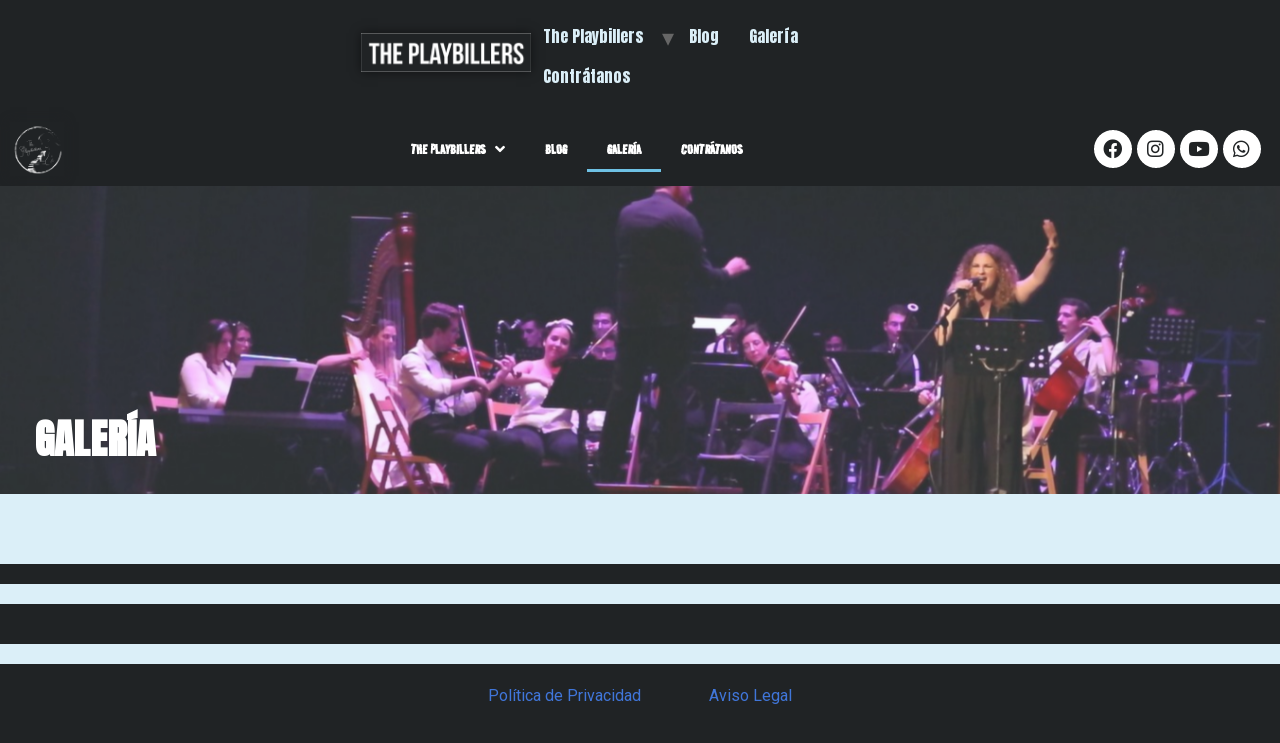

--- FILE ---
content_type: text/html; charset=UTF-8
request_url: https://theplaybillers.es/galeria
body_size: 19975
content:
<!doctype html>
<html lang="es">
<head>
	<meta charset="UTF-8">
		<meta name="viewport" content="width=device-width, initial-scale=1">
	<link rel="profile" href="https://gmpg.org/xfn/11">
	<style id="jetpack-boost-critical-css">@media all{@charset "UTF-8";ul{box-sizing:border-box}.screen-reader-text{clip:rect(1px,1px,1px,1px);word-wrap:normal!important;border:0;-webkit-clip-path:inset(50%);clip-path:inset(50%);height:1px;margin:-1px;overflow:hidden;padding:0;position:absolute;width:1px}html :where(img[class*=wp-image-]){height:auto;max-width:100%}}@media all{html{line-height:1.15;-webkit-text-size-adjust:100%}*{-webkit-box-sizing:border-box;box-sizing:border-box}body{margin:0;font-family:-apple-system,BlinkMacSystemFont,Segoe UI,Roboto,Helvetica Neue,Arial,Noto Sans,sans-serif,Apple Color Emoji,Segoe UI Emoji,Segoe UI Symbol,Noto Color Emoji;font-size:1rem;font-weight:400;line-height:1.5;color:#333;background-color:#fff;-webkit-font-smoothing:antialiased;-moz-osx-font-smoothing:grayscale}h1{margin-top:.5rem;margin-bottom:1rem;font-family:inherit;font-weight:500;line-height:1.2;color:inherit}h1{font-size:2.5rem}p{margin-top:0;margin-bottom:.9rem}a{background-color:transparent;text-decoration:none;color:#c36}img{border-style:none;height:auto;max-width:100%}li,ul{margin-top:0;margin-bottom:0;border:0;outline:0;font-size:100%;vertical-align:baseline;background:0 0}}@media all{.page-content a{text-decoration:underline}.hide{display:none!important}.screen-reader-text{clip:rect(1px,1px,1px,1px);height:1px;overflow:hidden;position:absolute!important;width:1px;word-wrap:normal!important}.site-header{display:-webkit-box;display:-ms-flexbox;display:flex;-ms-flex-wrap:wrap;flex-wrap:wrap;-webkit-box-pack:justify;-ms-flex-pack:justify;justify-content:space-between;padding-top:1rem;padding-bottom:1rem;position:relative}.site-header .site-navigation{-webkit-box-pack:end;-ms-flex-pack:end;justify-content:flex-end}.site-header .site-branding{display:-webkit-box;display:-ms-flexbox;display:flex;-webkit-box-orient:vertical;-webkit-box-direction:normal;-ms-flex-direction:column;flex-direction:column;-webkit-box-pack:center;-ms-flex-pack:center;justify-content:center}.site-header .header-inner{display:-webkit-box;display:-ms-flexbox;display:flex;-ms-flex-wrap:wrap;flex-wrap:wrap;-webkit-box-pack:justify;-ms-flex-pack:justify;justify-content:space-between}.site-header .header-inner .custom-logo-link{display:block}.site-header:not(.header-stacked) .header-inner .site-branding{max-width:30%}.site-header:not(.header-stacked) .header-inner .site-navigation{max-width:70%}@media (max-width:576px){.site-header .header-inner:not(.header-stacked) .site-branding{max-width:80%}}.site-footer{padding-top:1rem;padding-bottom:1rem;position:relative}.site-footer .footer-inner{display:-webkit-box;display:-ms-flexbox;display:flex;-ms-flex-wrap:wrap;flex-wrap:wrap;-webkit-box-pack:justify;-ms-flex-pack:justify;justify-content:space-between}.site-footer .footer-inner .custom-logo-link{display:block}.site-footer .footer-inner .site-branding{display:-webkit-box;display:-ms-flexbox;display:flex;-webkit-box-orient:vertical;-webkit-box-direction:normal;-ms-flex-direction:column;flex-direction:column;-webkit-box-pack:center;-ms-flex-pack:center;justify-content:center}.site-footer .footer-inner .copyright{-webkit-box-align:center;-ms-flex-align:center;align-items:center;display:-webkit-box;display:-ms-flexbox;display:flex;-webkit-box-pack:end;-ms-flex-pack:end;justify-content:flex-end}.site-footer .footer-inner .copyright p{margin:0}.site-footer:not(.footer-stacked) .footer-inner .site-branding{max-width:20%}.site-footer:not(.footer-stacked) .footer-inner .copyright{max-width:20%}@media (max-width:576px){.site-footer:not(.footer-stacked) .footer-inner .copyright,.site-footer:not(.footer-stacked) .footer-inner .site-branding{display:block;text-align:center;width:100%;max-width:none}}.site-navigation-toggle-holder{-webkit-box-pack:end;-ms-flex-pack:end;justify-content:flex-end;-webkit-box-flex:1;-ms-flex-positive:1;flex-grow:1;max-width:20%;padding:8px 15px}.site-navigation-toggle-holder,.site-navigation-toggle-holder .site-navigation-toggle{display:-webkit-box;display:-ms-flexbox;display:flex;-webkit-box-align:center;-ms-flex-align:center;align-items:center}.site-navigation-toggle-holder .site-navigation-toggle{-webkit-box-pack:center;-ms-flex-pack:center;justify-content:center;font-size:22px;padding:.25em;border:0 solid;border-radius:3px;background-color:rgba(0,0,0,.05);color:#494c4f}.site-navigation{grid-area:nav-menu;display:-webkit-box;display:-ms-flexbox;display:flex;-webkit-box-align:center;-ms-flex-align:center;align-items:center;-webkit-box-flex:1;-ms-flex-positive:1;flex-grow:1}.site-navigation ul.menu,.site-navigation ul.menu ul{list-style-type:none;padding:0}.site-navigation ul.menu{display:-webkit-box;display:-ms-flexbox;display:flex;-ms-flex-wrap:wrap;flex-wrap:wrap}.site-navigation ul.menu li{position:relative;display:-webkit-box;display:-ms-flexbox;display:flex}.site-navigation ul.menu li a{display:block;padding:8px 15px}.site-navigation ul.menu li.menu-item-has-children{padding-right:15px}.site-navigation ul.menu li.menu-item-has-children:after{display:block;content:"▾";font-size:1.5em;-webkit-box-align:center;-ms-flex-align:center;align-items:center;color:#666;position:absolute;right:0;top:50%;-webkit-transform:translateY(-50%);-ms-transform:translateY(-50%);transform:translateY(-50%);text-decoration:none}.site-navigation ul.menu li ul{background:#fff;display:none;min-width:150px;position:absolute;z-index:2;left:0;top:100%}.site-navigation ul.menu li ul li{border-bottom:1px solid #eee}.site-navigation ul.menu li ul li:last-child{border-bottom:none}.site-navigation ul.menu li ul li.menu-item-has-children a{-webkit-box-flex:1;-ms-flex-positive:1;flex-grow:1}.site-navigation ul.menu li ul li.menu-item-has-children:after{-webkit-transform:translateY(-50%) rotate(-90deg);-ms-transform:translateY(-50%) rotate(-90deg);transform:translateY(-50%) rotate(-90deg)}.site-navigation ul.menu li ul ul{left:100%;top:0}.site-navigation-dropdown{margin-top:10px;-webkit-transform-origin:top;-ms-transform-origin:top;transform-origin:top;position:absolute;bottom:0;left:0;z-index:10000;width:100%}.site-navigation-toggle-holder:not(.elementor-active)+.site-navigation-dropdown{-webkit-transform:scaleY(0);-ms-transform:scaleY(0);transform:scaleY(0);max-height:0}.site-navigation-dropdown ul{padding:0}.site-navigation-dropdown ul.menu{position:absolute;width:100%;padding:0;margin:0;background:#fff}.site-navigation-dropdown ul.menu li{display:block;width:100%;position:relative}.site-navigation-dropdown ul.menu li a{display:block;padding:20px;background:#fff;color:#55595c;-webkit-box-shadow:inset 0-1px 0 rgba(0,0,0,.10196078431372549);box-shadow:inset 0-1px 0 rgba(0,0,0,.10196078431372549)}.site-navigation-dropdown ul.menu>li li{-webkit-transform-origin:top;-ms-transform-origin:top;transform-origin:top;-webkit-transform:scaleY(0);-ms-transform:scaleY(0);transform:scaleY(0);max-height:0}@media (min-width:992px){.site-header.menu-dropdown-tablet:not(.menu-layout-dropdown) .site-navigation-toggle-holder{display:none!important}}@media (max-width:992px){.site-header.menu-dropdown-tablet:not(.menu-layout-dropdown) .site-navigation{display:none!important}}.page-header .entry-title,.site-footer .footer-inner,.site-header .header-inner,body:not([class*=elementor-page-]) .site-main{margin-right:auto;margin-left:auto;width:100%}@media (max-width:575px){.page-header .entry-title,.site-footer .footer-inner,.site-header .header-inner,body:not([class*=elementor-page-]) .site-main{padding-right:10px;padding-left:10px}}@media (min-width:576px){.page-header .entry-title,.site-footer .footer-inner,.site-header .header-inner,body:not([class*=elementor-page-]) .site-main{max-width:500px}}@media (min-width:768px){.page-header .entry-title,.site-footer .footer-inner,.site-header .header-inner,body:not([class*=elementor-page-]) .site-main{max-width:600px}}@media (min-width:992px){.page-header .entry-title,.site-footer .footer-inner,.site-header .header-inner,body:not([class*=elementor-page-]) .site-main{max-width:800px}}@media (min-width:1200px){.page-header .entry-title,.site-footer .footer-inner,.site-header .header-inner,body:not([class*=elementor-page-]) .site-main{max-width:1140px}}}@media all{.elementor-column-gap-default>.elementor-row>.elementor-column>.elementor-element-populated>.elementor-widget-wrap{padding:10px}@media (max-width:767px){.elementor-column{width:100%}}}@media all{.elementor-kit-14{--e-global-color-primary:#6EC1E4;--e-global-color-secondary:#54595F;--e-global-color-text:#7A7A7A;--e-global-color-accent:#6EC1E4;--e-global-color-25d749bd:#000;--e-global-color-36089398:#DBEFF8;--e-global-typography-primary-font-family:"Road Rage";--e-global-typography-primary-font-weight:600;--e-global-typography-secondary-font-family:"Anton";--e-global-typography-secondary-font-weight:400;--e-global-typography-text-font-family:"Roboto";--e-global-typography-text-font-weight:400;--e-global-typography-accent-font-family:"Roboto";--e-global-typography-accent-font-weight:500;color:#202325;background-color:#202325}.elementor-kit-14 a{color:#4076da;font-style:normal}.elementor-kit-14 h1{color:#202325}.elementor-kit-14 .elementor-button{color:#fff;background-color:#202325}.elementor-kit-14 img{box-shadow:0 0 10px 0 rgba(0,0,0,.5)}.elementor-section.elementor-section-boxed>.elementor-container{max-width:1140px}h1.entry-title{display:var(--page-title-display)}.site-header .header-inner{width:558px;max-width:100%}.site-header{padding-right:0;padding-left:0}.site-header .site-branding .site-logo img{width:160px;max-width:160px}.site-header .site-navigation ul.menu li a{color:var(--e-global-color-36089398)}.site-header .site-navigation-toggle i{color:var(--e-global-color-accent)}.site-header .site-navigation .menu li{font-family:var(--e-global-typography-secondary-font-family),Sans-serif;font-weight:var(--e-global-typography-secondary-font-weight)}.site-footer .copyright p{color:var(--e-global-color-36089398);font-family:var(--e-global-typography-accent-font-family),Sans-serif;font-weight:var(--e-global-typography-accent-font-weight)}@media (max-width:1024px){.elementor-section.elementor-section-boxed>.elementor-container{max-width:1024px}}@media (max-width:767px){.elementor-section.elementor-section-boxed>.elementor-container{max-width:767px}}}@media all{@font-face{font-family:eicons;font-weight:400;font-style:normal}[class^=eicon]{display:inline-block;font-family:eicons;font-size:inherit;font-weight:400;font-style:normal;font-variant:normal;line-height:1;text-rendering:auto;-webkit-font-smoothing:antialiased;-moz-osx-font-smoothing:grayscale}.eicon-menu-bar:before{content:""}}@media all{@charset "UTF-8";.elementor-screen-only,.screen-reader-text{position:absolute;top:-10000em;width:1px;height:1px;margin:-1px;padding:0;overflow:hidden;clip:rect(0,0,0,0);border:0}.elementor-clearfix:after{content:"";display:block;clear:both;width:0;height:0}.elementor *,.elementor :after,.elementor :before{box-sizing:border-box}.elementor a{box-shadow:none;text-decoration:none}.elementor img{height:auto;max-width:100%;border:none;border-radius:0;box-shadow:none}.elementor .elementor-background-overlay{height:100%;width:100%;top:0;left:0;position:absolute}.elementor-element{--flex-direction:initial;--flex-wrap:initial;--justify-content:initial;--align-items:initial;--align-content:initial;--gap:initial;--flex-basis:initial;--flex-grow:initial;--flex-shrink:initial;--order:initial;--align-self:initial;flex-basis:var(--flex-basis);flex-grow:var(--flex-grow);flex-shrink:var(--flex-shrink);order:var(--order);align-self:var(--align-self)}.elementor-element:where(.e-con-full,.elementor-widget){flex-direction:var(--flex-direction);flex-wrap:var(--flex-wrap);justify-content:var(--justify-content);align-items:var(--align-items);align-content:var(--align-content);gap:var(--gap)}.elementor-align-center{text-align:center}.elementor-align-center .elementor-button{width:auto}.elementor-align-justify .elementor-button{width:100%}:root{--page-title-display:block}h1.entry-title{display:var(--page-title-display)}.elementor-section{position:relative}.elementor-section .elementor-container{display:flex;margin-right:auto;margin-left:auto;position:relative}@media (max-width:1024px){.elementor-section .elementor-container{flex-wrap:wrap}}.elementor-section.elementor-section-boxed>.elementor-container{max-width:1140px}.elementor-section.elementor-section-items-middle>.elementor-container{align-items:center}.elementor-row{width:100%;display:flex}@media (max-width:1024px){.elementor-row{flex-wrap:wrap}}.elementor-widget-wrap{position:relative;width:100%;flex-wrap:wrap;align-content:flex-start}.elementor:not(.elementor-bc-flex-widget) .elementor-widget-wrap{display:flex}.elementor-widget-wrap>.elementor-element{width:100%}.elementor-widget{position:relative}.elementor-widget:not(:last-child){margin-bottom:20px}.elementor-column{position:relative;min-height:1px;display:flex}.elementor-column-wrap{width:100%;position:relative;display:flex}@media (min-width:768px){.elementor-column.elementor-col-33{width:33.333%}.elementor-column.elementor-col-100{width:100%}}@media (max-width:767px){.elementor-column{width:100%}}.elementor-grid{display:grid;grid-column-gap:var(--grid-column-gap);grid-row-gap:var(--grid-row-gap)}.elementor-grid .elementor-grid-item{min-width:0}.elementor-grid-0 .elementor-grid{display:inline-block;width:100%;word-spacing:var(--grid-column-gap);margin-bottom:calc(-1*var(--grid-row-gap))}.elementor-grid-0 .elementor-grid .elementor-grid-item{display:inline-block;margin-bottom:var(--grid-row-gap);word-break:break-word}.elementor-button{display:inline-block;line-height:1;background-color:#818a91;font-size:15px;padding:12px 24px;border-radius:3px;color:#fff;fill:#fff;text-align:center}.elementor-button-content-wrapper{display:flex;justify-content:center}.elementor-button-text{flex-grow:1;order:10;display:inline-block}.elementor-button span{text-decoration:inherit}.elementor-shape{overflow:hidden;position:absolute;left:0;width:100%;line-height:0;direction:ltr}.elementor-shape-top{top:-1px}.elementor-shape svg{display:block;width:calc(100% + 1.3px);position:relative;left:50%;transform:translateX(-50%)}.elementor-shape .elementor-shape-fill{fill:#fff;transform-origin:center;transform:rotateY(0)}.elementor-widget-divider{--divider-border-style:none;--divider-border-width:1px;--divider-color:#2c2c2c}.elementor-widget-divider .elementor-divider{display:flex}.elementor-widget-divider .elementor-divider-separator{display:flex;margin:0;direction:ltr}.elementor-widget-divider:not(.elementor-widget-divider--view-line_text):not(.elementor-widget-divider--view-line_icon) .elementor-divider-separator{border-top:var(--divider-border-width) var(--divider-border-style) var(--divider-color)}.elementor-heading-title{padding:0;margin:0;line-height:1}.elementor-widget-heading .elementor-heading-title.elementor-size-xl{font-size:39px}.elementor-widget-image{text-align:center}.elementor-widget-image img{vertical-align:middle;display:inline-block}.elementor-column .elementor-spacer-inner{height:var(--spacer-size)}}@media all{.elementor-1411 .elementor-element.elementor-element-2b4fc07f:not(.elementor-motion-effects-element-type-background){background-image:url(https://theplaybillers.es/wp-content/uploads/2020/08/Captura-de-pantalla-2020-08-15-a-las-16.57.18.png);background-position:center right;background-size:95%auto}.elementor-1411 .elementor-element.elementor-element-2b4fc07f>.elementor-background-overlay{background-color:#dbeff8;opacity:.21}.elementor-1411 .elementor-element.elementor-element-2b4fc07f{margin-top:0;margin-bottom:0;padding:21px 21px 21px 21px}.elementor-1411 .elementor-element.elementor-element-297d674.elementor-column.elementor-element[data-element_type=column]>.elementor-column-wrap.elementor-element-populated>.elementor-widget-wrap{align-content:flex-end;align-items:flex-end}.elementor-1411 .elementor-element.elementor-element-297d674.elementor-column>.elementor-column-wrap>.elementor-widget-wrap{justify-content:flex-end}.elementor-1411 .elementor-element.elementor-element-297d674>.elementor-element-populated{margin:198px 0 0 0}.elementor-1411 .elementor-element.elementor-element-19f435e2{text-align:left;width:100%;max-width:100%;align-self:flex-end}.elementor-1411 .elementor-element.elementor-element-19f435e2 .elementor-heading-title{color:#fff}.elementor-1411 .elementor-element.elementor-element-19f435e2>.elementor-widget-container{margin:4px 4px 4px 4px}:root{--page-title-display:none}}@media all{.elementor-widget-heading .elementor-heading-title{color:var(--e-global-color-primary);font-family:var(--e-global-typography-primary-font-family),Sans-serif;font-weight:var(--e-global-typography-primary-font-weight)}.elementor-widget-text-editor{color:var(--e-global-color-text);font-family:var(--e-global-typography-text-font-family),Sans-serif;font-weight:var(--e-global-typography-text-font-weight)}.elementor-widget-button .elementor-button{font-family:var(--e-global-typography-accent-font-family),Sans-serif;font-weight:var(--e-global-typography-accent-font-weight);background-color:var(--e-global-color-accent)}.elementor-widget-divider{--divider-color:var(--e-global-color-secondary)}}@media all{.elementor-1473 .elementor-element.elementor-element-a17a679>.elementor-container{max-width:602px;min-height:526px}.elementor-1473 .elementor-element.elementor-element-a17a679:not(.elementor-motion-effects-element-type-background){background-color:var(--e-global-color-36089398)}}@media all{.elementor-314 .elementor-element.elementor-element-44c62692>.elementor-container{max-width:602px;min-height:400px}.elementor-314 .elementor-element.elementor-element-44c62692>.elementor-container>.elementor-row>.elementor-column>.elementor-column-wrap>.elementor-widget-wrap{align-content:center;align-items:center}.elementor-314 .elementor-element.elementor-element-44c62692:not(.elementor-motion-effects-element-type-background){background-color:#6ec1e4}.elementor-314 .elementor-element.elementor-element-62768154>.elementor-element-populated>.elementor-background-overlay{background-color:#6ec1e4;opacity:.49}.elementor-314 .elementor-element.elementor-element-62768154>.elementor-element-populated{text-align:center}.elementor-314 .elementor-element.elementor-element-7bffa8b4{text-align:left}.elementor-314 .elementor-element.elementor-element-7bffa8b4 img{width:100%;opacity:1;box-shadow:0 0 10px 0 transparent}.elementor-314 .elementor-element.elementor-element-72d9f8bc .elementor-element-populated .elementor-heading-title{color:var(--e-global-color-25d749bd)}.elementor-314 .elementor-element.elementor-element-19becc31{text-align:left}.elementor-314 .elementor-element.elementor-element-19becc31 .elementor-heading-title{color:#202325;font-family:Helvetica,Sans-serif;font-size:22px;font-weight:400;font-style:normal}.elementor-314 .elementor-element.elementor-element-79a88b67 .elementor-button{font-weight:400;fill:#000000;color:#000;background-color:rgba(0,0,0,0);border-style:solid;border-width:1px 1px 1px 1px;border-color:#000;border-radius:0 0 0 0}@media (max-width:1024px){.elementor-314 .elementor-element.elementor-element-62768154>.elementor-element-populated>.elementor-widget-wrap{padding:6px 6px 6px 6px}.elementor-314 .elementor-element.elementor-element-7bffa8b4 img{width:100%;max-width:100%}.elementor-314 .elementor-element.elementor-element-19becc31 .elementor-heading-title{font-size:18px;line-height:1.4em}}@media (min-width:768px){.elementor-314 .elementor-element.elementor-element-62768154{width:4.211%}.elementor-314 .elementor-element.elementor-element-72d9f8bc{width:75.175%}.elementor-314 .elementor-element.elementor-element-1a8caa0a{width:20.61%}}@media (max-width:1024px) and (min-width:768px){.elementor-314 .elementor-element.elementor-element-62768154{width:7%}.elementor-314 .elementor-element.elementor-element-72d9f8bc{width:72%}}@media (max-width:767px){.elementor-314 .elementor-element.elementor-element-62768154{width:100%}.elementor-314 .elementor-element.elementor-element-7bffa8b4{text-align:center}.elementor-314 .elementor-element.elementor-element-7bffa8b4 img{width:10%;max-width:100%}.elementor-314 .elementor-element.elementor-element-19becc31{text-align:center}.elementor-314 .elementor-element.elementor-element-19becc31 .elementor-heading-title{font-size:15px}}}@media all{@charset "UTF-8";[data-elementor-type=popup]:not(.elementor-edit-area){display:none}.elementor-share-buttons--color-official.elementor-share-buttons--skin-minimal .elementor-share-btn_email .elementor-share-btn__icon{background-color:#ea4335}.elementor-share-buttons--color-official.elementor-share-buttons--skin-minimal .elementor-share-btn_facebook .elementor-share-btn__icon{background-color:#3b5998}.elementor-share-buttons--color-official.elementor-share-buttons--skin-minimal .elementor-share-btn_twitter .elementor-share-btn__icon{background-color:#1da1f2}.elementor-share-buttons--color-official.elementor-share-buttons--skin-minimal .elementor-share-btn .elementor-share-btn__icon{color:var(--e-share-buttons-icon-color,#fff)}.elementor-share-buttons--skin-minimal.elementor-share-buttons--shape-rounded .elementor-share-btn__icon{border-radius:.5em}.elementor-share-buttons--view-icon .elementor-share-btn{justify-content:center}.elementor-share-buttons--view-icon .elementor-share-btn__icon{flex-grow:1;justify-content:center}.elementor-share-buttons--shape-rounded .elementor-share-btn{border-radius:.5em}.elementor-share-btn{overflow:hidden;font-size:10px;display:flex;align-items:center;justify-content:flex-start;height:4.5em}.elementor-share-btn__icon{display:flex;align-self:stretch;justify-content:center;align-items:center;width:4.5em;position:relative}.elementor-share-btn__icon i{font-size:var(--e-share-buttons-icon-size,1.7em)}.elementor-widget-share-buttons{text-align:var(--alignment,inherit);-moz-text-align-last:var(--alignment,inherit);text-align-last:var(--alignment,inherit)}.elementor-widget-share-buttons.elementor-grid-0 .elementor-widget-container{font-size:0}}@media all{@charset "UTF-8";.screen-reader-text{clip:rect(1px,1px,1px,1px);word-wrap:normal!important;border:0;-webkit-clip-path:inset(50%);clip-path:inset(50%);height:1px;margin:-1px;overflow:hidden;padding:0;position:absolute!important;width:1px}}@media all{.elementor-1382 .elementor-element.elementor-element-4d9d7a77:not(.elementor-motion-effects-element-type-background){background-color:var(--e-global-color-36089398)}.elementor-1382 .elementor-element.elementor-element-374fdc9c{--divider-border-style:solid;--divider-color:#202325;--divider-border-width:1px}.elementor-1382 .elementor-element.elementor-element-374fdc9c .elementor-divider-separator{width:100%}.elementor-1382 .elementor-element.elementor-element-374fdc9c .elementor-divider{padding-top:15px;padding-bottom:15px}:root{--page-title-display:none}body.elementor-page-1382:not(.elementor-motion-effects-element-type-background){background-color:#202325}}@media all{.elementor-1381 .elementor-element.elementor-element-64b875d7:not(.elementor-motion-effects-element-type-background){background-color:var(--e-global-color-36089398)}.elementor-1381 .elementor-element.elementor-element-36f96093>.elementor-shape-top .elementor-shape-fill{fill:#DBEFF8}.elementor-1381 .elementor-element.elementor-element-36f96093>.elementor-shape-top svg{height:66px}.elementor-1381 .elementor-element.elementor-element-74809adb{--spacer-size:50px}.elementor-1381 .elementor-element.elementor-element-66592e60:not(.elementor-motion-effects-element-type-background){background-color:#202325}.elementor-1381 .elementor-element.elementor-element-47912b2f{--divider-border-style:dotted;--divider-color:#DBEFF8;--divider-border-width:3.1px}.elementor-1381 .elementor-element.elementor-element-47912b2f .elementor-divider-separator{width:100%;margin:0 auto;margin-center:0}.elementor-1381 .elementor-element.elementor-element-47912b2f .elementor-divider{text-align:center;padding-top:8px;padding-bottom:8px}.elementor-1381 .elementor-element.elementor-element-47912b2f>.elementor-widget-container{margin:-6px -6px -6px -6px;padding:0}.elementor-1381 .elementor-element.elementor-element-18786511{text-align:center;color:#dbeff8}.elementor-1381 .elementor-element.elementor-element-43748848{--alignment:center;--grid-column-gap:10px;--grid-row-gap:10px}:root{--page-title-display:none}body.elementor-page-1381:not(.elementor-motion-effects-element-type-background){background-color:#202325}@media (max-width:1024px){.elementor-1381 .elementor-element.elementor-element-43748848{--grid-column-gap:10px;--grid-row-gap:10px}}@media (max-width:767px){.elementor-1381 .elementor-element.elementor-element-18786511{text-align:center}.elementor-1381 .elementor-element.elementor-element-43748848{--grid-column-gap:10px;--grid-row-gap:10px}}}@media all{@font-face{font-family:"Font Awesome 5 Brands";font-style:normal;font-weight:400;font-display:block}.fab{font-family:"Font Awesome 5 Brands";font-weight:400}}@media all{@font-face{font-family:"Font Awesome 5 Free";font-style:normal;font-weight:900;font-display:block}.fas{font-family:"Font Awesome 5 Free";font-weight:900}}@media all{.fab,.fas{-moz-osx-font-smoothing:grayscale;-webkit-font-smoothing:antialiased;display:inline-block;font-style:normal;font-variant:normal;text-rendering:auto;line-height:1}.fa-envelope:before{content:""}.fa-facebook:before{content:""}.fa-twitter:before{content:""}}</style><title>Galería &#8211; The Playbillers</title>
<meta name='robots' content='max-image-preview:large' />
<link rel='dns-prefetch' href='//stats.wp.com' />
<link rel='dns-prefetch' href='//i0.wp.com' />
<link rel="alternate" type="application/rss+xml" title="The Playbillers &raquo; Feed" href="https://theplaybillers.es/feed" />
<link rel="alternate" type="application/rss+xml" title="The Playbillers &raquo; Feed de los comentarios" href="https://theplaybillers.es/comments/feed" />
<script>
window._wpemojiSettings = {"baseUrl":"https:\/\/s.w.org\/images\/core\/emoji\/15.0.3\/72x72\/","ext":".png","svgUrl":"https:\/\/s.w.org\/images\/core\/emoji\/15.0.3\/svg\/","svgExt":".svg","source":{"concatemoji":"https:\/\/theplaybillers.es\/wp-includes\/js\/wp-emoji-release.min.js?ver=6.5.7"}};
/*! This file is auto-generated */
!function(i,n){var o,s,e;function c(e){try{var t={supportTests:e,timestamp:(new Date).valueOf()};sessionStorage.setItem(o,JSON.stringify(t))}catch(e){}}function p(e,t,n){e.clearRect(0,0,e.canvas.width,e.canvas.height),e.fillText(t,0,0);var t=new Uint32Array(e.getImageData(0,0,e.canvas.width,e.canvas.height).data),r=(e.clearRect(0,0,e.canvas.width,e.canvas.height),e.fillText(n,0,0),new Uint32Array(e.getImageData(0,0,e.canvas.width,e.canvas.height).data));return t.every(function(e,t){return e===r[t]})}function u(e,t,n){switch(t){case"flag":return n(e,"\ud83c\udff3\ufe0f\u200d\u26a7\ufe0f","\ud83c\udff3\ufe0f\u200b\u26a7\ufe0f")?!1:!n(e,"\ud83c\uddfa\ud83c\uddf3","\ud83c\uddfa\u200b\ud83c\uddf3")&&!n(e,"\ud83c\udff4\udb40\udc67\udb40\udc62\udb40\udc65\udb40\udc6e\udb40\udc67\udb40\udc7f","\ud83c\udff4\u200b\udb40\udc67\u200b\udb40\udc62\u200b\udb40\udc65\u200b\udb40\udc6e\u200b\udb40\udc67\u200b\udb40\udc7f");case"emoji":return!n(e,"\ud83d\udc26\u200d\u2b1b","\ud83d\udc26\u200b\u2b1b")}return!1}function f(e,t,n){var r="undefined"!=typeof WorkerGlobalScope&&self instanceof WorkerGlobalScope?new OffscreenCanvas(300,150):i.createElement("canvas"),a=r.getContext("2d",{willReadFrequently:!0}),o=(a.textBaseline="top",a.font="600 32px Arial",{});return e.forEach(function(e){o[e]=t(a,e,n)}),o}function t(e){var t=i.createElement("script");t.src=e,t.defer=!0,i.head.appendChild(t)}"undefined"!=typeof Promise&&(o="wpEmojiSettingsSupports",s=["flag","emoji"],n.supports={everything:!0,everythingExceptFlag:!0},e=new Promise(function(e){i.addEventListener("DOMContentLoaded",e,{once:!0})}),new Promise(function(t){var n=function(){try{var e=JSON.parse(sessionStorage.getItem(o));if("object"==typeof e&&"number"==typeof e.timestamp&&(new Date).valueOf()<e.timestamp+604800&&"object"==typeof e.supportTests)return e.supportTests}catch(e){}return null}();if(!n){if("undefined"!=typeof Worker&&"undefined"!=typeof OffscreenCanvas&&"undefined"!=typeof URL&&URL.createObjectURL&&"undefined"!=typeof Blob)try{var e="postMessage("+f.toString()+"("+[JSON.stringify(s),u.toString(),p.toString()].join(",")+"));",r=new Blob([e],{type:"text/javascript"}),a=new Worker(URL.createObjectURL(r),{name:"wpTestEmojiSupports"});return void(a.onmessage=function(e){c(n=e.data),a.terminate(),t(n)})}catch(e){}c(n=f(s,u,p))}t(n)}).then(function(e){for(var t in e)n.supports[t]=e[t],n.supports.everything=n.supports.everything&&n.supports[t],"flag"!==t&&(n.supports.everythingExceptFlag=n.supports.everythingExceptFlag&&n.supports[t]);n.supports.everythingExceptFlag=n.supports.everythingExceptFlag&&!n.supports.flag,n.DOMReady=!1,n.readyCallback=function(){n.DOMReady=!0}}).then(function(){return e}).then(function(){var e;n.supports.everything||(n.readyCallback(),(e=n.source||{}).concatemoji?t(e.concatemoji):e.wpemoji&&e.twemoji&&(t(e.twemoji),t(e.wpemoji)))}))}((window,document),window._wpemojiSettings);
</script>
<noscript><link rel='stylesheet' id='asi-css-css' href='https://theplaybillers.es/wp-content/plugins/audio-story-images/css/asi.css?ver=6.5.7' media='all' />
</noscript><link rel='stylesheet' id='asi-css-css' href='https://theplaybillers.es/wp-content/plugins/audio-story-images/css/asi.css?ver=6.5.7' media="not all" data-media="all" onload="this.media=this.dataset.media; delete this.dataset.media; this.removeAttribute( 'onload' );" />
<noscript><link rel='stylesheet' id='asi-icons-css' href='https://theplaybillers.es/wp-content/plugins/audio-story-images/css/icons.css?ver=6.5.7' media='all' />
</noscript><link rel='stylesheet' id='asi-icons-css' href='https://theplaybillers.es/wp-content/plugins/audio-story-images/css/icons.css?ver=6.5.7' media="not all" data-media="all" onload="this.media=this.dataset.media; delete this.dataset.media; this.removeAttribute( 'onload' );" />
<style id='wp-emoji-styles-inline-css'>

	img.wp-smiley, img.emoji {
		display: inline !important;
		border: none !important;
		box-shadow: none !important;
		height: 1em !important;
		width: 1em !important;
		margin: 0 0.07em !important;
		vertical-align: -0.1em !important;
		background: none !important;
		padding: 0 !important;
	}
</style>
<noscript><link rel='stylesheet' id='wp-block-library-css' href='https://theplaybillers.es/wp-includes/css/dist/block-library/style.min.css?ver=6.5.7' media='all' />
</noscript><link rel='stylesheet' id='wp-block-library-css' href='https://theplaybillers.es/wp-includes/css/dist/block-library/style.min.css?ver=6.5.7' media="not all" data-media="all" onload="this.media=this.dataset.media; delete this.dataset.media; this.removeAttribute( 'onload' );" />
<style id='wp-block-library-inline-css'>
.has-text-align-justify{text-align:justify;}
</style>
<noscript><link rel='stylesheet' id='jetpack-videopress-video-block-view-css' href='https://theplaybillers.es/wp-content/plugins/jetpack/jetpack_vendor/automattic/jetpack-videopress/build/block-editor/blocks/video/view.css?minify=false&#038;ver=317afd605f368082816f' media='all' />
</noscript><link rel='stylesheet' id='jetpack-videopress-video-block-view-css' href='https://theplaybillers.es/wp-content/plugins/jetpack/jetpack_vendor/automattic/jetpack-videopress/build/block-editor/blocks/video/view.css?minify=false&#038;ver=317afd605f368082816f' media="not all" data-media="all" onload="this.media=this.dataset.media; delete this.dataset.media; this.removeAttribute( 'onload' );" />
<noscript><link rel='stylesheet' id='mediaelement-css' href='https://theplaybillers.es/wp-includes/js/mediaelement/mediaelementplayer-legacy.min.css?ver=4.2.17' media='all' />
</noscript><link rel='stylesheet' id='mediaelement-css' href='https://theplaybillers.es/wp-includes/js/mediaelement/mediaelementplayer-legacy.min.css?ver=4.2.17' media="not all" data-media="all" onload="this.media=this.dataset.media; delete this.dataset.media; this.removeAttribute( 'onload' );" />
<noscript><link rel='stylesheet' id='wp-mediaelement-css' href='https://theplaybillers.es/wp-includes/js/mediaelement/wp-mediaelement.min.css?ver=6.5.7' media='all' />
</noscript><link rel='stylesheet' id='wp-mediaelement-css' href='https://theplaybillers.es/wp-includes/js/mediaelement/wp-mediaelement.min.css?ver=6.5.7' media="not all" data-media="all" onload="this.media=this.dataset.media; delete this.dataset.media; this.removeAttribute( 'onload' );" />
<style id='classic-theme-styles-inline-css'>
/*! This file is auto-generated */
.wp-block-button__link{color:#fff;background-color:#32373c;border-radius:9999px;box-shadow:none;text-decoration:none;padding:calc(.667em + 2px) calc(1.333em + 2px);font-size:1.125em}.wp-block-file__button{background:#32373c;color:#fff;text-decoration:none}
</style>
<style id='global-styles-inline-css'>
body{--wp--preset--color--black: #000000;--wp--preset--color--cyan-bluish-gray: #abb8c3;--wp--preset--color--white: #ffffff;--wp--preset--color--pale-pink: #f78da7;--wp--preset--color--vivid-red: #cf2e2e;--wp--preset--color--luminous-vivid-orange: #ff6900;--wp--preset--color--luminous-vivid-amber: #fcb900;--wp--preset--color--light-green-cyan: #7bdcb5;--wp--preset--color--vivid-green-cyan: #00d084;--wp--preset--color--pale-cyan-blue: #8ed1fc;--wp--preset--color--vivid-cyan-blue: #0693e3;--wp--preset--color--vivid-purple: #9b51e0;--wp--preset--gradient--vivid-cyan-blue-to-vivid-purple: linear-gradient(135deg,rgba(6,147,227,1) 0%,rgb(155,81,224) 100%);--wp--preset--gradient--light-green-cyan-to-vivid-green-cyan: linear-gradient(135deg,rgb(122,220,180) 0%,rgb(0,208,130) 100%);--wp--preset--gradient--luminous-vivid-amber-to-luminous-vivid-orange: linear-gradient(135deg,rgba(252,185,0,1) 0%,rgba(255,105,0,1) 100%);--wp--preset--gradient--luminous-vivid-orange-to-vivid-red: linear-gradient(135deg,rgba(255,105,0,1) 0%,rgb(207,46,46) 100%);--wp--preset--gradient--very-light-gray-to-cyan-bluish-gray: linear-gradient(135deg,rgb(238,238,238) 0%,rgb(169,184,195) 100%);--wp--preset--gradient--cool-to-warm-spectrum: linear-gradient(135deg,rgb(74,234,220) 0%,rgb(151,120,209) 20%,rgb(207,42,186) 40%,rgb(238,44,130) 60%,rgb(251,105,98) 80%,rgb(254,248,76) 100%);--wp--preset--gradient--blush-light-purple: linear-gradient(135deg,rgb(255,206,236) 0%,rgb(152,150,240) 100%);--wp--preset--gradient--blush-bordeaux: linear-gradient(135deg,rgb(254,205,165) 0%,rgb(254,45,45) 50%,rgb(107,0,62) 100%);--wp--preset--gradient--luminous-dusk: linear-gradient(135deg,rgb(255,203,112) 0%,rgb(199,81,192) 50%,rgb(65,88,208) 100%);--wp--preset--gradient--pale-ocean: linear-gradient(135deg,rgb(255,245,203) 0%,rgb(182,227,212) 50%,rgb(51,167,181) 100%);--wp--preset--gradient--electric-grass: linear-gradient(135deg,rgb(202,248,128) 0%,rgb(113,206,126) 100%);--wp--preset--gradient--midnight: linear-gradient(135deg,rgb(2,3,129) 0%,rgb(40,116,252) 100%);--wp--preset--font-size--small: 13px;--wp--preset--font-size--medium: 20px;--wp--preset--font-size--large: 36px;--wp--preset--font-size--x-large: 42px;--wp--preset--spacing--20: 0.44rem;--wp--preset--spacing--30: 0.67rem;--wp--preset--spacing--40: 1rem;--wp--preset--spacing--50: 1.5rem;--wp--preset--spacing--60: 2.25rem;--wp--preset--spacing--70: 3.38rem;--wp--preset--spacing--80: 5.06rem;--wp--preset--shadow--natural: 6px 6px 9px rgba(0, 0, 0, 0.2);--wp--preset--shadow--deep: 12px 12px 50px rgba(0, 0, 0, 0.4);--wp--preset--shadow--sharp: 6px 6px 0px rgba(0, 0, 0, 0.2);--wp--preset--shadow--outlined: 6px 6px 0px -3px rgba(255, 255, 255, 1), 6px 6px rgba(0, 0, 0, 1);--wp--preset--shadow--crisp: 6px 6px 0px rgba(0, 0, 0, 1);}:where(.is-layout-flex){gap: 0.5em;}:where(.is-layout-grid){gap: 0.5em;}body .is-layout-flex{display: flex;}body .is-layout-flex{flex-wrap: wrap;align-items: center;}body .is-layout-flex > *{margin: 0;}body .is-layout-grid{display: grid;}body .is-layout-grid > *{margin: 0;}:where(.wp-block-columns.is-layout-flex){gap: 2em;}:where(.wp-block-columns.is-layout-grid){gap: 2em;}:where(.wp-block-post-template.is-layout-flex){gap: 1.25em;}:where(.wp-block-post-template.is-layout-grid){gap: 1.25em;}.has-black-color{color: var(--wp--preset--color--black) !important;}.has-cyan-bluish-gray-color{color: var(--wp--preset--color--cyan-bluish-gray) !important;}.has-white-color{color: var(--wp--preset--color--white) !important;}.has-pale-pink-color{color: var(--wp--preset--color--pale-pink) !important;}.has-vivid-red-color{color: var(--wp--preset--color--vivid-red) !important;}.has-luminous-vivid-orange-color{color: var(--wp--preset--color--luminous-vivid-orange) !important;}.has-luminous-vivid-amber-color{color: var(--wp--preset--color--luminous-vivid-amber) !important;}.has-light-green-cyan-color{color: var(--wp--preset--color--light-green-cyan) !important;}.has-vivid-green-cyan-color{color: var(--wp--preset--color--vivid-green-cyan) !important;}.has-pale-cyan-blue-color{color: var(--wp--preset--color--pale-cyan-blue) !important;}.has-vivid-cyan-blue-color{color: var(--wp--preset--color--vivid-cyan-blue) !important;}.has-vivid-purple-color{color: var(--wp--preset--color--vivid-purple) !important;}.has-black-background-color{background-color: var(--wp--preset--color--black) !important;}.has-cyan-bluish-gray-background-color{background-color: var(--wp--preset--color--cyan-bluish-gray) !important;}.has-white-background-color{background-color: var(--wp--preset--color--white) !important;}.has-pale-pink-background-color{background-color: var(--wp--preset--color--pale-pink) !important;}.has-vivid-red-background-color{background-color: var(--wp--preset--color--vivid-red) !important;}.has-luminous-vivid-orange-background-color{background-color: var(--wp--preset--color--luminous-vivid-orange) !important;}.has-luminous-vivid-amber-background-color{background-color: var(--wp--preset--color--luminous-vivid-amber) !important;}.has-light-green-cyan-background-color{background-color: var(--wp--preset--color--light-green-cyan) !important;}.has-vivid-green-cyan-background-color{background-color: var(--wp--preset--color--vivid-green-cyan) !important;}.has-pale-cyan-blue-background-color{background-color: var(--wp--preset--color--pale-cyan-blue) !important;}.has-vivid-cyan-blue-background-color{background-color: var(--wp--preset--color--vivid-cyan-blue) !important;}.has-vivid-purple-background-color{background-color: var(--wp--preset--color--vivid-purple) !important;}.has-black-border-color{border-color: var(--wp--preset--color--black) !important;}.has-cyan-bluish-gray-border-color{border-color: var(--wp--preset--color--cyan-bluish-gray) !important;}.has-white-border-color{border-color: var(--wp--preset--color--white) !important;}.has-pale-pink-border-color{border-color: var(--wp--preset--color--pale-pink) !important;}.has-vivid-red-border-color{border-color: var(--wp--preset--color--vivid-red) !important;}.has-luminous-vivid-orange-border-color{border-color: var(--wp--preset--color--luminous-vivid-orange) !important;}.has-luminous-vivid-amber-border-color{border-color: var(--wp--preset--color--luminous-vivid-amber) !important;}.has-light-green-cyan-border-color{border-color: var(--wp--preset--color--light-green-cyan) !important;}.has-vivid-green-cyan-border-color{border-color: var(--wp--preset--color--vivid-green-cyan) !important;}.has-pale-cyan-blue-border-color{border-color: var(--wp--preset--color--pale-cyan-blue) !important;}.has-vivid-cyan-blue-border-color{border-color: var(--wp--preset--color--vivid-cyan-blue) !important;}.has-vivid-purple-border-color{border-color: var(--wp--preset--color--vivid-purple) !important;}.has-vivid-cyan-blue-to-vivid-purple-gradient-background{background: var(--wp--preset--gradient--vivid-cyan-blue-to-vivid-purple) !important;}.has-light-green-cyan-to-vivid-green-cyan-gradient-background{background: var(--wp--preset--gradient--light-green-cyan-to-vivid-green-cyan) !important;}.has-luminous-vivid-amber-to-luminous-vivid-orange-gradient-background{background: var(--wp--preset--gradient--luminous-vivid-amber-to-luminous-vivid-orange) !important;}.has-luminous-vivid-orange-to-vivid-red-gradient-background{background: var(--wp--preset--gradient--luminous-vivid-orange-to-vivid-red) !important;}.has-very-light-gray-to-cyan-bluish-gray-gradient-background{background: var(--wp--preset--gradient--very-light-gray-to-cyan-bluish-gray) !important;}.has-cool-to-warm-spectrum-gradient-background{background: var(--wp--preset--gradient--cool-to-warm-spectrum) !important;}.has-blush-light-purple-gradient-background{background: var(--wp--preset--gradient--blush-light-purple) !important;}.has-blush-bordeaux-gradient-background{background: var(--wp--preset--gradient--blush-bordeaux) !important;}.has-luminous-dusk-gradient-background{background: var(--wp--preset--gradient--luminous-dusk) !important;}.has-pale-ocean-gradient-background{background: var(--wp--preset--gradient--pale-ocean) !important;}.has-electric-grass-gradient-background{background: var(--wp--preset--gradient--electric-grass) !important;}.has-midnight-gradient-background{background: var(--wp--preset--gradient--midnight) !important;}.has-small-font-size{font-size: var(--wp--preset--font-size--small) !important;}.has-medium-font-size{font-size: var(--wp--preset--font-size--medium) !important;}.has-large-font-size{font-size: var(--wp--preset--font-size--large) !important;}.has-x-large-font-size{font-size: var(--wp--preset--font-size--x-large) !important;}
.wp-block-navigation a:where(:not(.wp-element-button)){color: inherit;}
:where(.wp-block-post-template.is-layout-flex){gap: 1.25em;}:where(.wp-block-post-template.is-layout-grid){gap: 1.25em;}
:where(.wp-block-columns.is-layout-flex){gap: 2em;}:where(.wp-block-columns.is-layout-grid){gap: 2em;}
.wp-block-pullquote{font-size: 1.5em;line-height: 1.6;}
</style>
<noscript><link rel='stylesheet' id='hello-elementor-css' href='https://theplaybillers.es/wp-content/themes/hello-elementor/style.min.css?ver=2.6.1' media='all' />
</noscript><link rel='stylesheet' id='hello-elementor-css' href='https://theplaybillers.es/wp-content/themes/hello-elementor/style.min.css?ver=2.6.1' media="not all" data-media="all" onload="this.media=this.dataset.media; delete this.dataset.media; this.removeAttribute( 'onload' );" />
<noscript><link rel='stylesheet' id='hello-elementor-theme-style-css' href='https://theplaybillers.es/wp-content/themes/hello-elementor/theme.min.css?ver=2.6.1' media='all' />
</noscript><link rel='stylesheet' id='hello-elementor-theme-style-css' href='https://theplaybillers.es/wp-content/themes/hello-elementor/theme.min.css?ver=2.6.1' media="not all" data-media="all" onload="this.media=this.dataset.media; delete this.dataset.media; this.removeAttribute( 'onload' );" />
<noscript><link rel='stylesheet' id='elementor-frontend-legacy-css' href='https://theplaybillers.es/wp-content/plugins/elementor/assets/css/frontend-legacy.min.css?ver=3.11.2' media='all' />
</noscript><link rel='stylesheet' id='elementor-frontend-legacy-css' href='https://theplaybillers.es/wp-content/plugins/elementor/assets/css/frontend-legacy.min.css?ver=3.11.2' media="not all" data-media="all" onload="this.media=this.dataset.media; delete this.dataset.media; this.removeAttribute( 'onload' );" />
<noscript><link rel='stylesheet' id='elementor-frontend-css' href='https://theplaybillers.es/wp-content/plugins/elementor/assets/css/frontend.min.css?ver=3.11.2' media='all' />
</noscript><link rel='stylesheet' id='elementor-frontend-css' href='https://theplaybillers.es/wp-content/plugins/elementor/assets/css/frontend.min.css?ver=3.11.2' media="not all" data-media="all" onload="this.media=this.dataset.media; delete this.dataset.media; this.removeAttribute( 'onload' );" />
<noscript><link rel='stylesheet' id='elementor-post-14-css' href='https://theplaybillers.es/wp-content/uploads/elementor/css/post-14.css?ver=1717337305' media='all' />
</noscript><link rel='stylesheet' id='elementor-post-14-css' href='https://theplaybillers.es/wp-content/uploads/elementor/css/post-14.css?ver=1717337305' media="not all" data-media="all" onload="this.media=this.dataset.media; delete this.dataset.media; this.removeAttribute( 'onload' );" />
<noscript><link rel='stylesheet' id='elementor-icons-css' href='https://theplaybillers.es/wp-content/plugins/elementor/assets/lib/eicons/css/elementor-icons.min.css?ver=5.18.0' media='all' />
</noscript><link rel='stylesheet' id='elementor-icons-css' href='https://theplaybillers.es/wp-content/plugins/elementor/assets/lib/eicons/css/elementor-icons.min.css?ver=5.18.0' media="not all" data-media="all" onload="this.media=this.dataset.media; delete this.dataset.media; this.removeAttribute( 'onload' );" />
<noscript><link rel='stylesheet' id='swiper-css' href='https://theplaybillers.es/wp-content/plugins/elementor/assets/lib/swiper/css/swiper.min.css?ver=5.3.6' media='all' />
</noscript><link rel='stylesheet' id='swiper-css' href='https://theplaybillers.es/wp-content/plugins/elementor/assets/lib/swiper/css/swiper.min.css?ver=5.3.6' media="not all" data-media="all" onload="this.media=this.dataset.media; delete this.dataset.media; this.removeAttribute( 'onload' );" />
<noscript><link rel='stylesheet' id='elementor-pro-css' href='https://theplaybillers.es/wp-content/plugins/elementor-pro/assets/css/frontend.min.css?ver=3.9.1' media='all' />
</noscript><link rel='stylesheet' id='elementor-pro-css' href='https://theplaybillers.es/wp-content/plugins/elementor-pro/assets/css/frontend.min.css?ver=3.9.1' media="not all" data-media="all" onload="this.media=this.dataset.media; delete this.dataset.media; this.removeAttribute( 'onload' );" />
<noscript><link rel='stylesheet' id='elementor-global-css' href='https://theplaybillers.es/wp-content/uploads/elementor/css/global.css?ver=1717337305' media='all' />
</noscript><link rel='stylesheet' id='elementor-global-css' href='https://theplaybillers.es/wp-content/uploads/elementor/css/global.css?ver=1717337305' media="not all" data-media="all" onload="this.media=this.dataset.media; delete this.dataset.media; this.removeAttribute( 'onload' );" />
<noscript><link rel='stylesheet' id='elementor-post-28-css' href='https://theplaybillers.es/wp-content/uploads/elementor/css/post-28.css?ver=1717438121' media='all' />
</noscript><link rel='stylesheet' id='elementor-post-28-css' href='https://theplaybillers.es/wp-content/uploads/elementor/css/post-28.css?ver=1717438121' media="not all" data-media="all" onload="this.media=this.dataset.media; delete this.dataset.media; this.removeAttribute( 'onload' );" />
<noscript><link rel='stylesheet' id='elementor-post-1473-css' href='https://theplaybillers.es/wp-content/uploads/elementor/css/post-1473.css?ver=1717337305' media='all' />
</noscript><link rel='stylesheet' id='elementor-post-1473-css' href='https://theplaybillers.es/wp-content/uploads/elementor/css/post-1473.css?ver=1717337305' media="not all" data-media="all" onload="this.media=this.dataset.media; delete this.dataset.media; this.removeAttribute( 'onload' );" />
<noscript><link rel='stylesheet' id='elementor-post-314-css' href='https://theplaybillers.es/wp-content/uploads/elementor/css/post-314.css?ver=1717337306' media='all' />
</noscript><link rel='stylesheet' id='elementor-post-314-css' href='https://theplaybillers.es/wp-content/uploads/elementor/css/post-314.css?ver=1717337306' media="not all" data-media="all" onload="this.media=this.dataset.media; delete this.dataset.media; this.removeAttribute( 'onload' );" />
<noscript><link rel='stylesheet' id='eael-general-css' href='https://theplaybillers.es/wp-content/plugins/essential-addons-for-elementor-lite/assets/front-end/css/view/general.min.css?ver=5.7.2' media='all' />
</noscript><link rel='stylesheet' id='eael-general-css' href='https://theplaybillers.es/wp-content/plugins/essential-addons-for-elementor-lite/assets/front-end/css/view/general.min.css?ver=5.7.2' media="not all" data-media="all" onload="this.media=this.dataset.media; delete this.dataset.media; this.removeAttribute( 'onload' );" />
<noscript><link rel='stylesheet' id='google-fonts-1-css' href='https://fonts.googleapis.com/css?family=Road+Rage%3A100%2C100italic%2C200%2C200italic%2C300%2C300italic%2C400%2C400italic%2C500%2C500italic%2C600%2C600italic%2C700%2C700italic%2C800%2C800italic%2C900%2C900italic%7CAnton%3A100%2C100italic%2C200%2C200italic%2C300%2C300italic%2C400%2C400italic%2C500%2C500italic%2C600%2C600italic%2C700%2C700italic%2C800%2C800italic%2C900%2C900italic%7CRoboto%3A100%2C100italic%2C200%2C200italic%2C300%2C300italic%2C400%2C400italic%2C500%2C500italic%2C600%2C600italic%2C700%2C700italic%2C800%2C800italic%2C900%2C900italic&#038;display=auto&#038;ver=6.5.7' media='all' />
</noscript><link rel='stylesheet' id='google-fonts-1-css' href='https://fonts.googleapis.com/css?family=Road+Rage%3A100%2C100italic%2C200%2C200italic%2C300%2C300italic%2C400%2C400italic%2C500%2C500italic%2C600%2C600italic%2C700%2C700italic%2C800%2C800italic%2C900%2C900italic%7CAnton%3A100%2C100italic%2C200%2C200italic%2C300%2C300italic%2C400%2C400italic%2C500%2C500italic%2C600%2C600italic%2C700%2C700italic%2C800%2C800italic%2C900%2C900italic%7CRoboto%3A100%2C100italic%2C200%2C200italic%2C300%2C300italic%2C400%2C400italic%2C500%2C500italic%2C600%2C600italic%2C700%2C700italic%2C800%2C800italic%2C900%2C900italic&#038;display=auto&#038;ver=6.5.7' media="not all" data-media="all" onload="this.media=this.dataset.media; delete this.dataset.media; this.removeAttribute( 'onload' );" />
<noscript><link rel='stylesheet' id='elementor-icons-shared-0-css' href='https://theplaybillers.es/wp-content/plugins/elementor/assets/lib/font-awesome/css/fontawesome.min.css?ver=5.15.3' media='all' />
</noscript><link rel='stylesheet' id='elementor-icons-shared-0-css' href='https://theplaybillers.es/wp-content/plugins/elementor/assets/lib/font-awesome/css/fontawesome.min.css?ver=5.15.3' media="not all" data-media="all" onload="this.media=this.dataset.media; delete this.dataset.media; this.removeAttribute( 'onload' );" />
<noscript><link rel='stylesheet' id='elementor-icons-fa-solid-css' href='https://theplaybillers.es/wp-content/plugins/elementor/assets/lib/font-awesome/css/solid.min.css?ver=5.15.3' media='all' />
</noscript><link rel='stylesheet' id='elementor-icons-fa-solid-css' href='https://theplaybillers.es/wp-content/plugins/elementor/assets/lib/font-awesome/css/solid.min.css?ver=5.15.3' media="not all" data-media="all" onload="this.media=this.dataset.media; delete this.dataset.media; this.removeAttribute( 'onload' );" />
<noscript><link rel='stylesheet' id='elementor-icons-fa-brands-css' href='https://theplaybillers.es/wp-content/plugins/elementor/assets/lib/font-awesome/css/brands.min.css?ver=5.15.3' media='all' />
</noscript><link rel='stylesheet' id='elementor-icons-fa-brands-css' href='https://theplaybillers.es/wp-content/plugins/elementor/assets/lib/font-awesome/css/brands.min.css?ver=5.15.3' media="not all" data-media="all" onload="this.media=this.dataset.media; delete this.dataset.media; this.removeAttribute( 'onload' );" />
<noscript><link rel='stylesheet' id='jetpack_css-css' href='https://theplaybillers.es/wp-content/plugins/jetpack/css/jetpack.css?ver=12.1.2' media='all' />
</noscript><link rel='stylesheet' id='jetpack_css-css' href='https://theplaybillers.es/wp-content/plugins/jetpack/css/jetpack.css?ver=12.1.2' media="not all" data-media="all" onload="this.media=this.dataset.media; delete this.dataset.media; this.removeAttribute( 'onload' );" />
<link rel="preconnect" href="https://fonts.gstatic.com/" crossorigin><script src="https://theplaybillers.es/wp-includes/js/jquery/jquery.min.js?ver=3.7.1" id="jquery-core-js"></script>
<script src="https://theplaybillers.es/wp-includes/js/jquery/jquery-migrate.min.js?ver=3.4.1" id="jquery-migrate-js"></script>
<script src="https://theplaybillers.es/wp-content/plugins/audio-story-images/js/imagesLoaded.js?ver=0.0.1" id="imagesLoaded-js"></script>
<script src="https://theplaybillers.es/wp-content/plugins/audio-story-images/js/asi-core.js?ver=0.0.1" id="asi-core-js"></script>
<script src="https://theplaybillers.es/wp-content/plugins/audio-story-images/js/asi-run.js?ver=0.0.1" id="asi-run-js"></script>
<script id="media-video-jwt-bridge-js-extra">
var videopressAjax = {"ajaxUrl":"https:\/\/theplaybillers.es\/wp-admin\/admin-ajax.php","bridgeUrl":"https:\/\/theplaybillers.es\/wp-content\/plugins\/jetpack\/jetpack_vendor\/automattic\/jetpack-videopress\/src\/..\/build\/lib\/token-bridge.js","post_id":"28"};
</script>
<script src="https://theplaybillers.es/wp-content/plugins/jetpack/jetpack_vendor/automattic/jetpack-videopress/src/../build/lib/token-bridge.js?ver=0.13.10" id="media-video-jwt-bridge-js"></script>
<script src="https://theplaybillers.es/wp-content/plugins/1and1-wordpress-assistant/js/cookies.js?ver=6.5.7" id="1and1-wp-cookies-js"></script>
<link rel="https://api.w.org/" href="https://theplaybillers.es/wp-json/" /><link rel="alternate" type="application/json" href="https://theplaybillers.es/wp-json/wp/v2/pages/28" /><link rel="EditURI" type="application/rsd+xml" title="RSD" href="https://theplaybillers.es/xmlrpc.php?rsd" />
<meta name="generator" content="WordPress 6.5.7" />
<link rel="canonical" href="https://theplaybillers.es/galeria" />
<link rel='shortlink' href='https://theplaybillers.es/?p=28' />
<link rel="alternate" type="application/json+oembed" href="https://theplaybillers.es/wp-json/oembed/1.0/embed?url=https%3A%2F%2Ftheplaybillers.es%2Fgaleria" />
<link rel="alternate" type="text/xml+oembed" href="https://theplaybillers.es/wp-json/oembed/1.0/embed?url=https%3A%2F%2Ftheplaybillers.es%2Fgaleria&#038;format=xml" />
	<style>img#wpstats{display:none}</style>
		<meta name="generator" content="Elementor 3.11.2; settings: css_print_method-external, google_font-enabled, font_display-auto">
<link rel="icon" href="https://i0.wp.com/theplaybillers.es/wp-content/uploads/2020/08/imagen-para-marca.png?fit=32%2C32&#038;ssl=1" sizes="32x32" />
<link rel="icon" href="https://i0.wp.com/theplaybillers.es/wp-content/uploads/2020/08/imagen-para-marca.png?fit=192%2C192&#038;ssl=1" sizes="192x192" />
<link rel="apple-touch-icon" href="https://i0.wp.com/theplaybillers.es/wp-content/uploads/2020/08/imagen-para-marca.png?fit=180%2C180&#038;ssl=1" />
<meta name="msapplication-TileImage" content="https://i0.wp.com/theplaybillers.es/wp-content/uploads/2020/08/imagen-para-marca.png?fit=270%2C270&#038;ssl=1" />
		<style id="wp-custom-css">
			div.site-branding {
	display: none
}		</style>
		</head>
<body class="page-template-default page page-id-28 wp-custom-logo elementor-default elementor-kit-14 elementor-page elementor-page-28">


<a class="skip-link screen-reader-text" href="#content">
	Ir al contenido</a>

<header id="site-header" class="site-header dynamic-header menu-dropdown-tablet" role="banner">
	<div class="header-inner">
		<div class="site-branding show-logo">
							<div class="site-logo show">
					<a href="https://theplaybillers.es/" class="custom-logo-link" rel="home"><img width="1387" height="320" src="https://i0.wp.com/theplaybillers.es/wp-content/uploads/2020/08/header.png?fit=1387%2C320&amp;ssl=1" class="custom-logo" alt="The Playbillers" decoding="async" fetchpriority="high" srcset="https://i0.wp.com/theplaybillers.es/wp-content/uploads/2020/08/header.png?w=1387&amp;ssl=1 1387w, https://i0.wp.com/theplaybillers.es/wp-content/uploads/2020/08/header.png?resize=300%2C69&amp;ssl=1 300w, https://i0.wp.com/theplaybillers.es/wp-content/uploads/2020/08/header.png?resize=1024%2C236&amp;ssl=1 1024w, https://i0.wp.com/theplaybillers.es/wp-content/uploads/2020/08/header.png?resize=768%2C177&amp;ssl=1 768w" sizes="(max-width: 1387px) 100vw, 1387px" /></a>				</div>
					</div>

					<nav class="site-navigation show" role="navigation">
				<div class="menu-menu-container"><ul id="menu-menu" class="menu"><li id="menu-item-35" class="menu-item menu-item-type-post_type menu-item-object-page menu-item-home menu-item-has-children menu-item-35"><a href="https://theplaybillers.es/">The Playbillers</a>
<ul class="sub-menu">
	<li id="menu-item-34" class="menu-item menu-item-type-post_type menu-item-object-page menu-item-has-children menu-item-34"><a href="https://theplaybillers.es/?page_id=16">Proyectos</a>
	<ul class="sub-menu">
		<li id="menu-item-725" class="menu-item menu-item-type-post_type menu-item-object-page menu-item-725"><a href="https://theplaybillers.es/grease">Grease</a></li>
	</ul>
</li>
	<li id="menu-item-33" class="menu-item menu-item-type-post_type menu-item-object-page menu-item-33"><a href="https://theplaybillers.es/componentes">Componentes</a></li>
</ul>
</li>
<li id="menu-item-31" class="menu-item menu-item-type-post_type menu-item-object-page menu-item-31"><a href="https://theplaybillers.es/blog">Blog</a></li>
<li id="menu-item-30" class="menu-item menu-item-type-post_type menu-item-object-page current-menu-item page_item page-item-28 current_page_item menu-item-30"><a href="https://theplaybillers.es/galeria" aria-current="page">Galería</a></li>
<li id="menu-item-32" class="menu-item menu-item-type-post_type menu-item-object-page menu-item-32"><a href="https://theplaybillers.es/contratanos">Contrátanos</a></li>
</ul></div>			</nav>
			<div class="site-navigation-toggle-holder show">
				<div class="site-navigation-toggle">
					<i class="eicon-menu-bar"></i>
					<span class="elementor-screen-only">Menu</span>
				</div>
			</div>
			<nav class="site-navigation-dropdown show" role="navigation">
				<div class="menu-menu-container"><ul id="menu-menu" class="menu"><li id="menu-item-35" class="menu-item menu-item-type-post_type menu-item-object-page menu-item-home menu-item-has-children menu-item-35"><a href="https://theplaybillers.es/">The Playbillers</a>
<ul class="sub-menu">
	<li id="menu-item-34" class="menu-item menu-item-type-post_type menu-item-object-page menu-item-has-children menu-item-34"><a href="https://theplaybillers.es/?page_id=16">Proyectos</a>
	<ul class="sub-menu">
		<li id="menu-item-725" class="menu-item menu-item-type-post_type menu-item-object-page menu-item-725"><a href="https://theplaybillers.es/grease">Grease</a></li>
	</ul>
</li>
	<li id="menu-item-33" class="menu-item menu-item-type-post_type menu-item-object-page menu-item-33"><a href="https://theplaybillers.es/componentes">Componentes</a></li>
</ul>
</li>
<li id="menu-item-31" class="menu-item menu-item-type-post_type menu-item-object-page menu-item-31"><a href="https://theplaybillers.es/blog">Blog</a></li>
<li id="menu-item-30" class="menu-item menu-item-type-post_type menu-item-object-page current-menu-item page_item page-item-28 current_page_item menu-item-30"><a href="https://theplaybillers.es/galeria" aria-current="page">Galería</a></li>
<li id="menu-item-32" class="menu-item menu-item-type-post_type menu-item-object-page menu-item-32"><a href="https://theplaybillers.es/contratanos">Contrátanos</a></li>
</ul></div>			</nav>
			</div>
</header>

<main id="content" class="site-main post-28 page type-page status-publish hentry" role="main">
		<div class="page-content">
		<!DOCTYPE html PUBLIC "-//W3C//DTD HTML 4.0 Transitional//EN" "http://www.w3.org/TR/REC-html40/loose.dtd">
<html><body><div data-elementor-type="wp-page" data-elementor-id="28" class="elementor elementor-28">
						<div class="elementor-inner">
				<div class="elementor-section-wrap">
									<section class="elementor-section elementor-top-section elementor-element elementor-element-20996de9 elementor-section-full_width elementor-section-height-default elementor-section-height-default" data-id="20996de9" data-element_type="section" data-settings='{"background_background":"classic","sticky":"top","sticky_on":["desktop","tablet"],"sticky_offset":0,"sticky_effects_offset":0}'>
						<div class="elementor-container elementor-column-gap-default">
							<div class="elementor-row">
					<div class="elementor-column elementor-col-33 elementor-top-column elementor-element elementor-element-71c3f138" data-id="71c3f138" data-element_type="column">
			<div class="elementor-column-wrap elementor-element-populated">
							<div class="elementor-widget-wrap">
						<div class="elementor-element elementor-element-bddb79f elementor-hidden-phone elementor-widget elementor-widget-image" data-id="bddb79f" data-element_type="widget" data-widget_type="image.default">
				<div class="elementor-widget-container">
								<div class="elementor-image">
													<a href="https://theplaybillers.es">
							<img decoding="async" width="800" height="800" src="https://i0.wp.com/theplaybillers.es/wp-content/uploads/2020/08/imagen-para-marca.png?fit=800%2C800&amp;ssl=1" class="attachment-large size-large wp-image-36" alt="" srcset="https://i0.wp.com/theplaybillers.es/wp-content/uploads/2020/08/imagen-para-marca.png?w=960&amp;ssl=1 960w, https://i0.wp.com/theplaybillers.es/wp-content/uploads/2020/08/imagen-para-marca.png?resize=300%2C300&amp;ssl=1 300w, https://i0.wp.com/theplaybillers.es/wp-content/uploads/2020/08/imagen-para-marca.png?resize=150%2C150&amp;ssl=1 150w, https://i0.wp.com/theplaybillers.es/wp-content/uploads/2020/08/imagen-para-marca.png?resize=768%2C768&amp;ssl=1 768w" sizes="(max-width: 800px) 100vw, 800px">								</a>
														</div>
						</div>
				</div>
						</div>
					</div>
		</div>
				<div class="elementor-column elementor-col-33 elementor-top-column elementor-element elementor-element-5ce90b1c" data-id="5ce90b1c" data-element_type="column">
			<div class="elementor-column-wrap elementor-element-populated">
							<div class="elementor-widget-wrap">
						<div class="elementor-element elementor-element-748fde29 elementor-nav-menu__align-center elementor-nav-menu__text-align-center elementor-nav-menu--dropdown-mobile elementor-nav-menu--stretch elementor-nav-menu--toggle elementor-nav-menu--burger elementor-widget elementor-widget-nav-menu" data-id="748fde29" data-element_type="widget" data-settings='{"full_width":"stretch","submenu_icon":{"value":"&lt;i class=\"fas fa-angle-down\"&gt;&lt;\/i&gt;","library":"fa-solid"},"layout":"horizontal","toggle":"burger"}' data-widget_type="nav-menu.default">
				<div class="elementor-widget-container">
						<nav migration_allowed="1" migrated="0" class="elementor-nav-menu--main elementor-nav-menu__container elementor-nav-menu--layout-horizontal e--pointer-underline e--animation-grow">
				<ul id="menu-1-748fde29" class="elementor-nav-menu"><li class="menu-item menu-item-type-post_type menu-item-object-page menu-item-home menu-item-has-children menu-item-35"><a href="https://theplaybillers.es/" class="elementor-item">The Playbillers</a>
<ul class="sub-menu elementor-nav-menu--dropdown">
	<li class="menu-item menu-item-type-post_type menu-item-object-page menu-item-has-children menu-item-34"><a href="https://theplaybillers.es/?page_id=16" class="elementor-sub-item">Proyectos</a>
	<ul class="sub-menu elementor-nav-menu--dropdown">
		<li class="menu-item menu-item-type-post_type menu-item-object-page menu-item-725"><a href="https://theplaybillers.es/grease" class="elementor-sub-item">Grease</a></li>
	</ul>
</li>
	<li class="menu-item menu-item-type-post_type menu-item-object-page menu-item-33"><a href="https://theplaybillers.es/componentes" class="elementor-sub-item">Componentes</a></li>
</ul>
</li>
<li class="menu-item menu-item-type-post_type menu-item-object-page menu-item-31"><a href="https://theplaybillers.es/blog" class="elementor-item">Blog</a></li>
<li class="menu-item menu-item-type-post_type menu-item-object-page current-menu-item page_item page-item-28 current_page_item menu-item-30"><a href="https://theplaybillers.es/galeria" aria-current="page" class="elementor-item elementor-item-active">Galer&iacute;a</a></li>
<li class="menu-item menu-item-type-post_type menu-item-object-page menu-item-32"><a href="https://theplaybillers.es/contratanos" class="elementor-item">Contr&aacute;tanos</a></li>
</ul>			</nav>
					<div class="elementor-menu-toggle" role="button" tabindex="0" aria-label="Menu Toggle" aria-expanded="false">
			<i aria-hidden="true" role="presentation" class="elementor-menu-toggle__icon--open eicon-menu-bar"></i><i aria-hidden="true" role="presentation" class="elementor-menu-toggle__icon--close eicon-close"></i>			<span class="elementor-screen-only">Menu</span>
		</div>
			<nav class="elementor-nav-menu--dropdown elementor-nav-menu__container" aria-hidden="true">
				<ul id="menu-2-748fde29" class="elementor-nav-menu"><li class="menu-item menu-item-type-post_type menu-item-object-page menu-item-home menu-item-has-children menu-item-35"><a href="https://theplaybillers.es/" class="elementor-item" tabindex="-1">The Playbillers</a>
<ul class="sub-menu elementor-nav-menu--dropdown">
	<li class="menu-item menu-item-type-post_type menu-item-object-page menu-item-has-children menu-item-34"><a href="https://theplaybillers.es/?page_id=16" class="elementor-sub-item" tabindex="-1">Proyectos</a>
	<ul class="sub-menu elementor-nav-menu--dropdown">
		<li class="menu-item menu-item-type-post_type menu-item-object-page menu-item-725"><a href="https://theplaybillers.es/grease" class="elementor-sub-item" tabindex="-1">Grease</a></li>
	</ul>
</li>
	<li class="menu-item menu-item-type-post_type menu-item-object-page menu-item-33"><a href="https://theplaybillers.es/componentes" class="elementor-sub-item" tabindex="-1">Componentes</a></li>
</ul>
</li>
<li class="menu-item menu-item-type-post_type menu-item-object-page menu-item-31"><a href="https://theplaybillers.es/blog" class="elementor-item" tabindex="-1">Blog</a></li>
<li class="menu-item menu-item-type-post_type menu-item-object-page current-menu-item page_item page-item-28 current_page_item menu-item-30"><a href="https://theplaybillers.es/galeria" aria-current="page" class="elementor-item elementor-item-active" tabindex="-1">Galer&iacute;a</a></li>
<li class="menu-item menu-item-type-post_type menu-item-object-page menu-item-32"><a href="https://theplaybillers.es/contratanos" class="elementor-item" tabindex="-1">Contr&aacute;tanos</a></li>
</ul>			</nav>
				</div>
				</div>
						</div>
					</div>
		</div>
				<div class="elementor-column elementor-col-33 elementor-top-column elementor-element elementor-element-71a88c61" data-id="71a88c61" data-element_type="column">
			<div class="elementor-column-wrap elementor-element-populated">
							<div class="elementor-widget-wrap">
						<div class="elementor-element elementor-element-726d7cb3 elementor-shape-circle elementor-hidden-phone elementor-grid-0 e-grid-align-center elementor-widget elementor-widget-social-icons" data-id="726d7cb3" data-element_type="widget" data-widget_type="social-icons.default">
				<div class="elementor-widget-container">
					<div class="elementor-social-icons-wrapper elementor-grid">
							<span class="elementor-grid-item">
					<a class="elementor-icon elementor-social-icon elementor-social-icon-facebook elementor-animation-grow elementor-repeater-item-470219e" target="_blank">
						<span class="elementor-screen-only">Facebook</span>
						<i class="fab fa-facebook"></i>					</a>
				</span>
							<span class="elementor-grid-item">
					<a class="elementor-icon elementor-social-icon elementor-social-icon-instagram elementor-animation-grow elementor-repeater-item-1dddf41" target="_blank">
						<span class="elementor-screen-only">Instagram</span>
						<i class="fab fa-instagram"></i>					</a>
				</span>
							<span class="elementor-grid-item">
					<a class="elementor-icon elementor-social-icon elementor-social-icon-youtube elementor-animation-grow elementor-repeater-item-e324174" target="_blank">
						<span class="elementor-screen-only">Youtube</span>
						<i class="fab fa-youtube"></i>					</a>
				</span>
							<span class="elementor-grid-item">
					<a class="elementor-icon elementor-social-icon elementor-social-icon-whatsapp elementor-animation-grow elementor-repeater-item-7902d90" target="_blank">
						<span class="elementor-screen-only">Whatsapp</span>
						<i class="fab fa-whatsapp"></i>					</a>
				</span>
					</div>
				</div>
				</div>
						</div>
					</div>
		</div>
								</div>
					</div>
		</section>
				<section class="elementor-section elementor-top-section elementor-element elementor-element-627c8455 elementor-section-full_width elementor-section-height-default elementor-section-height-default" data-id="627c8455" data-element_type="section" data-settings='{"background_background":"classic"}'>
							<div class="elementor-background-overlay"></div>
							<div class="elementor-container elementor-column-gap-default">
							<div class="elementor-row">
					<div class="elementor-column elementor-col-100 elementor-top-column elementor-element elementor-element-790a38c6" data-id="790a38c6" data-element_type="column">
			<div class="elementor-column-wrap elementor-element-populated">
							<div class="elementor-widget-wrap">
						<div class="elementor-element elementor-element-a1488b6 elementor-widget__width-inherit elementor-widget elementor-widget-heading" data-id="a1488b6" data-element_type="widget" data-widget_type="heading.default">
				<div class="elementor-widget-container">
			<h1 class="elementor-heading-title elementor-size-default">GALER&Iacute;A</h1>		</div>
				</div>
						</div>
					</div>
		</div>
								</div>
					</div>
		</section>
				<section class="elementor-section elementor-top-section elementor-element elementor-element-8cb4d1d elementor-section-full_width elementor-section-height-default elementor-section-height-default" data-id="8cb4d1d" data-element_type="section" data-settings='{"background_background":"classic"}'>
						<div class="elementor-container elementor-column-gap-default">
							<div class="elementor-row">
					<div class="elementor-column elementor-col-100 elementor-top-column elementor-element elementor-element-920494" data-id="920494" data-element_type="column">
			<div class="elementor-column-wrap elementor-element-populated">
							<div class="elementor-widget-wrap">
						<div class="elementor-element elementor-element-442775cf elementor-widget elementor-widget-spacer" data-id="442775cf" data-element_type="widget" data-widget_type="spacer.default">
				<div class="elementor-widget-container">
					<div class="elementor-spacer">
			<div class="elementor-spacer-inner"></div>
		</div>
				</div>
				</div>
						</div>
					</div>
		</div>
								</div>
					</div>
		</section>
				<section class="elementor-section elementor-top-section elementor-element elementor-element-2ee542e elementor-section-boxed elementor-section-height-default elementor-section-height-default" data-id="2ee542e" data-element_type="section">
						<div class="elementor-container elementor-column-gap-default">
							<div class="elementor-row">
					<div class="elementor-column elementor-col-100 elementor-top-column elementor-element elementor-element-c364e2b" data-id="c364e2b" data-element_type="column">
			<div class="elementor-column-wrap elementor-element-populated">
							<div class="elementor-widget-wrap">
						<div class="elementor-element elementor-element-0944633 elementor-widget elementor-widget-video" data-id="0944633" data-element_type="widget" data-settings='{"youtube_url":"https:\/\/www.youtube.com\/watch?v=vaTdpRF4RN4","video_type":"youtube","controls":"yes"}' data-widget_type="video.default">
				<div class="elementor-widget-container">
					<div class="elementor-wrapper elementor-open-inline">
			<div class="elementor-video"></div>		</div>
				</div>
				</div>
						</div>
					</div>
		</div>
								</div>
					</div>
		</section>
				<section class="elementor-section elementor-top-section elementor-element elementor-element-cfaf140 elementor-section-boxed elementor-section-height-default elementor-section-height-default" data-id="cfaf140" data-element_type="section" data-settings='{"background_background":"classic"}'>
						<div class="elementor-container elementor-column-gap-default">
							<div class="elementor-row">
					<div class="elementor-column elementor-col-100 elementor-top-column elementor-element elementor-element-e6bb530" data-id="e6bb530" data-element_type="column">
			<div class="elementor-column-wrap elementor-element-populated">
							<div class="elementor-widget-wrap">
						<div class="elementor-element elementor-element-91862ab elementor-widget elementor-widget-video" data-id="91862ab" data-element_type="widget" data-settings='{"youtube_url":"https:\/\/youtu.be\/FoRneJrC5YQ","video_type":"youtube","controls":"yes"}' data-widget_type="video.default">
				<div class="elementor-widget-container">
					<div class="elementor-wrapper elementor-open-inline">
			<div class="elementor-video"></div>		</div>
				</div>
				</div>
						</div>
					</div>
		</div>
								</div>
					</div>
		</section>
				<section class="elementor-section elementor-top-section elementor-element elementor-element-f02a8c3 elementor-section-boxed elementor-section-height-default elementor-section-height-default" data-id="f02a8c3" data-element_type="section">
						<div class="elementor-container elementor-column-gap-default">
							<div class="elementor-row">
					<div class="elementor-column elementor-col-100 elementor-top-column elementor-element elementor-element-aa27b40" data-id="aa27b40" data-element_type="column">
			<div class="elementor-column-wrap elementor-element-populated">
							<div class="elementor-widget-wrap">
						<div class="elementor-element elementor-element-57915f5 elementor-widget elementor-widget-video" data-id="57915f5" data-element_type="widget" data-settings='{"youtube_url":"https:\/\/www.youtube.com\/watch?v=h1Dgc45tMYg","video_type":"youtube","controls":"yes"}' data-widget_type="video.default">
				<div class="elementor-widget-container">
					<div class="elementor-wrapper elementor-open-inline">
			<div class="elementor-video"></div>		</div>
				</div>
				</div>
						</div>
					</div>
		</div>
								</div>
					</div>
		</section>
				<section class="elementor-section elementor-top-section elementor-element elementor-element-a6e965b elementor-section-boxed elementor-section-height-default elementor-section-height-default" data-id="a6e965b" data-element_type="section">
						<div class="elementor-container elementor-column-gap-default">
							<div class="elementor-row">
					<div class="elementor-column elementor-col-100 elementor-top-column elementor-element elementor-element-1e4c34c" data-id="1e4c34c" data-element_type="column">
			<div class="elementor-column-wrap elementor-element-populated">
							<div class="elementor-widget-wrap">
						<div class="elementor-element elementor-element-d18d0f1 elementor-widget elementor-widget-video" data-id="d18d0f1" data-element_type="widget" data-settings='{"youtube_url":"https:\/\/www.youtube.com\/watch?v=7FqfMtC2vmQ","video_type":"youtube","controls":"yes"}' data-widget_type="video.default">
				<div class="elementor-widget-container">
					<div class="elementor-wrapper elementor-open-inline">
			<div class="elementor-video"></div>		</div>
				</div>
				</div>
						</div>
					</div>
		</div>
								</div>
					</div>
		</section>
				<section class="elementor-section elementor-top-section elementor-element elementor-element-124b21a elementor-section-boxed elementor-section-height-default elementor-section-height-default" data-id="124b21a" data-element_type="section" data-settings='{"background_background":"classic"}'>
						<div class="elementor-container elementor-column-gap-default">
							<div class="elementor-row">
					<div class="elementor-column elementor-col-100 elementor-top-column elementor-element elementor-element-f40bde0" data-id="f40bde0" data-element_type="column">
			<div class="elementor-column-wrap elementor-element-populated">
							<div class="elementor-widget-wrap">
						<div class="elementor-element elementor-element-1746199 elementor-widget elementor-widget-video" data-id="1746199" data-element_type="widget" data-settings='{"youtube_url":"https:\/\/www.youtube.com\/watch?v=35f1ihk7IUo","video_type":"youtube","controls":"yes"}' data-widget_type="video.default">
				<div class="elementor-widget-container">
					<div class="elementor-wrapper elementor-open-inline">
			<div class="elementor-video"></div>		</div>
				</div>
				</div>
						</div>
					</div>
		</div>
								</div>
					</div>
		</section>
				<section class="elementor-section elementor-top-section elementor-element elementor-element-248dbb3 elementor-section-full_width elementor-section-height-default elementor-section-height-default" data-id="248dbb3" data-element_type="section" data-settings='{"background_background":"classic"}'>
						<div class="elementor-container elementor-column-gap-default">
							<div class="elementor-row">
					<div class="elementor-column elementor-col-100 elementor-top-column elementor-element elementor-element-1d614e0" data-id="1d614e0" data-element_type="column">
			<div class="elementor-column-wrap elementor-element-populated">
							<div class="elementor-widget-wrap">
						<section class="elementor-section elementor-inner-section elementor-element elementor-element-5b9448e2 elementor-section-boxed elementor-section-height-default elementor-section-height-default" data-id="5b9448e2" data-element_type="section">
						<div class="elementor-container elementor-column-gap-default">
							<div class="elementor-row">
					<div class="elementor-column elementor-col-100 elementor-inner-column elementor-element elementor-element-3b0a2ef" data-id="3b0a2ef" data-element_type="column">
			<div class="elementor-column-wrap elementor-element-populated">
							<div class="elementor-widget-wrap">
						<div class="elementor-element elementor-element-6de86d4f elementor-widget elementor-widget-text-editor" data-id="6de86d4f" data-element_type="widget" data-widget_type="text-editor.default">
				<div class="elementor-widget-container">
								<div class="elementor-text-editor elementor-clearfix">
				<p><a href="https://theplaybillers.es/politica-de-privacidad">Pol&iacute;tica de Privacidad</a>&nbsp; &nbsp; &nbsp; &nbsp; &nbsp; &nbsp; &nbsp; &nbsp; &nbsp;<a href="https://theplaybillers.es/aviso-legal" style="font-size: 1rem;">Aviso Legal</a></p>					</div>
						</div>
				</div>
				<div class="elementor-element elementor-element-6b86af7c elementor-share-buttons--align-center elementor-share-buttons--view-icon-text elementor-share-buttons--skin-gradient elementor-share-buttons--shape-square elementor-grid-0 elementor-share-buttons--color-official elementor-widget elementor-widget-share-buttons" data-id="6b86af7c" data-element_type="widget" data-widget_type="share-buttons.default">
				<div class="elementor-widget-container">
					<div class="elementor-grid">
								<div class="elementor-grid-item">
						<div class="elementor-share-btn elementor-share-btn_facebook" role="button" tabindex="0" aria-label="Share on facebook">
															<span class="elementor-share-btn__icon">
								<i class="fab fa-facebook" aria-hidden="true"></i>							</span>
																						<div class="elementor-share-btn__text">
																			<span class="elementor-share-btn__title">
										Facebook									</span>
																	</div>
													</div>
					</div>
									<div class="elementor-grid-item">
						<div class="elementor-share-btn elementor-share-btn_twitter" role="button" tabindex="0" aria-label="Share on twitter">
															<span class="elementor-share-btn__icon">
								<i class="fab fa-twitter" aria-hidden="true"></i>							</span>
																						<div class="elementor-share-btn__text">
																			<span class="elementor-share-btn__title">
										Twitter									</span>
																	</div>
													</div>
					</div>
						</div>
				</div>
				</div>
						</div>
					</div>
		</div>
								</div>
					</div>
		</section>
						</div>
					</div>
		</div>
								</div>
					</div>
		</section>
									</div>
			</div>
					</div>
		</body></html>
		<div class="post-tags">
					</div>
			</div>

	<section id="comments" class="comments-area">

	


</section><!-- .comments-area -->
</main>

	<footer id="site-footer" class="site-footer dynamic-footer footer-has-copyright" role="contentinfo">
	<div class="footer-inner">
		<div class="site-branding show-logo">
							<div class="site-logo hide">
					<a href="https://theplaybillers.es/" class="custom-logo-link" rel="home"><img width="1387" height="320" src="https://i0.wp.com/theplaybillers.es/wp-content/uploads/2020/08/header.png?fit=1387%2C320&amp;ssl=1" class="custom-logo" alt="The Playbillers" decoding="async" srcset="https://i0.wp.com/theplaybillers.es/wp-content/uploads/2020/08/header.png?w=1387&amp;ssl=1 1387w, https://i0.wp.com/theplaybillers.es/wp-content/uploads/2020/08/header.png?resize=300%2C69&amp;ssl=1 300w, https://i0.wp.com/theplaybillers.es/wp-content/uploads/2020/08/header.png?resize=1024%2C236&amp;ssl=1 1024w, https://i0.wp.com/theplaybillers.es/wp-content/uploads/2020/08/header.png?resize=768%2C177&amp;ssl=1 768w" sizes="(max-width: 1387px) 100vw, 1387px" /></a>				</div>
					</div>

		
					<div class="copyright show">
				<p>Todos los derechos reservados</p>
			</div>
			</div>
</footer>

		<div data-elementor-type="popup" data-elementor-id="1473" class="elementor elementor-1473 elementor-location-popup" data-elementor-settings="{&quot;triggers&quot;:{&quot;page_load&quot;:&quot;yes&quot;,&quot;click&quot;:&quot;yes&quot;,&quot;page_load_delay&quot;:1,&quot;scrolling&quot;:&quot;yes&quot;,&quot;scrolling_to&quot;:&quot;yes&quot;,&quot;click_times&quot;:11,&quot;inactivity_time&quot;:90,&quot;inactivity&quot;:&quot;yes&quot;,&quot;exit_intent&quot;:&quot;yes&quot;,&quot;scrolling_direction&quot;:&quot;down&quot;,&quot;scrolling_offset&quot;:50},&quot;timing&quot;:{&quot;url_url&quot;:&quot;https:\/\/theplaybillers.es\/conciertonavidadentradas&quot;,&quot;url&quot;:&quot;yes&quot;,&quot;sources&quot;:&quot;yes&quot;,&quot;devices&quot;:&quot;yes&quot;,&quot;browsers&quot;:&quot;yes&quot;,&quot;page_views_views&quot;:1,&quot;page_views&quot;:&quot;yes&quot;,&quot;sessions_sessions&quot;:1,&quot;sessions&quot;:&quot;yes&quot;,&quot;times&quot;:&quot;yes&quot;,&quot;logged_in&quot;:&quot;yes&quot;,&quot;times_times&quot;:3,&quot;url_action&quot;:&quot;show&quot;,&quot;sources_sources&quot;:[&quot;search&quot;,&quot;external&quot;,&quot;internal&quot;],&quot;logged_in_users&quot;:&quot;all&quot;,&quot;devices_devices&quot;:[&quot;desktop&quot;,&quot;tablet&quot;,&quot;mobile&quot;],&quot;browsers_browsers&quot;:&quot;all&quot;}}">
					<div class="elementor-section-wrap">
								<section class="elementor-section elementor-top-section elementor-element elementor-element-a17a679 elementor-section-height-min-height elementor-section-boxed elementor-section-height-default elementor-section-items-middle" data-id="a17a679" data-element_type="section" data-settings="{&quot;background_background&quot;:&quot;classic&quot;}">
						<div class="elementor-container elementor-column-gap-default">
							<div class="elementor-row">
					<div class="elementor-column elementor-col-100 elementor-top-column elementor-element elementor-element-9d82da0" data-id="9d82da0" data-element_type="column">
			<div class="elementor-column-wrap elementor-element-populated">
							<div class="elementor-widget-wrap">
						<section class="elementor-section elementor-inner-section elementor-element elementor-element-c37130f elementor-section-boxed elementor-section-height-default elementor-section-height-default" data-id="c37130f" data-element_type="section">
						<div class="elementor-container elementor-column-gap-default">
							<div class="elementor-row">
					<div class="elementor-column elementor-col-100 elementor-inner-column elementor-element elementor-element-ce5ee6a" data-id="ce5ee6a" data-element_type="column">
			<div class="elementor-column-wrap elementor-element-populated">
							<div class="elementor-widget-wrap">
						<div class="elementor-element elementor-element-eafb303 elementor-widget elementor-widget-text-editor" data-id="eafb303" data-element_type="widget" data-widget_type="text-editor.default">
				<div class="elementor-widget-container">
								<div class="elementor-text-editor elementor-clearfix">
				<h1 class="elementor-heading-title elementor-size-xl elementor-inline-editing pen" contenteditable="true" data-elementor-setting-key="title" data-pen-placeholder="Teclea aquí...">Quedan desactivadas la compra de entradas por web. Se seguirán vendiendo en el cine, pregunten por The Playbillers (NO se hace en taquilla) Gracias!</h1>					</div>
						</div>
				</div>
				<div class="elementor-element elementor-element-1298e6c elementor-align-center elementor-widget elementor-widget-button" data-id="1298e6c" data-element_type="widget" data-widget_type="button.default">
				<div class="elementor-widget-container">
					<div class="elementor-button-wrapper">
			<a href="#" class="elementor-button-link elementor-button elementor-size-sm" role="button">
						<span class="elementor-button-content-wrapper">
						<span class="elementor-button-text">OK</span>
		</span>
					</a>
		</div>
				</div>
				</div>
						</div>
					</div>
		</div>
								</div>
					</div>
		</section>
						</div>
					</div>
		</div>
								</div>
					</div>
		</section>
							</div>
				</div>
				<div data-elementor-type="popup" data-elementor-id="314" class="elementor elementor-314 elementor-location-popup" data-elementor-settings="{&quot;triggers&quot;:[],&quot;timing&quot;:[]}">
					<div class="elementor-section-wrap">
								<section class="elementor-section elementor-top-section elementor-element elementor-element-44c62692 elementor-section-content-middle elementor-section-height-min-height elementor-section-boxed elementor-section-height-default elementor-section-items-middle" data-id="44c62692" data-element_type="section" data-settings="{&quot;background_background&quot;:&quot;classic&quot;}">
						<div class="elementor-container elementor-column-gap-default">
							<div class="elementor-row">
					<div class="elementor-column elementor-col-33 elementor-top-column elementor-element elementor-element-62768154" data-id="62768154" data-element_type="column" data-settings="{&quot;background_background&quot;:&quot;classic&quot;}">
			<div class="elementor-column-wrap elementor-element-populated">
					<div class="elementor-background-overlay"></div>
							<div class="elementor-widget-wrap">
						<div class="elementor-element elementor-element-7bffa8b4 elementor-widget elementor-widget-image" data-id="7bffa8b4" data-element_type="widget" data-widget_type="image.default">
				<div class="elementor-widget-container">
								<div class="elementor-image">
												<img width="70" height="84" src="https://i0.wp.com/theplaybillers.es/wp-content/uploads/2020/08/bell.png?fit=70%2C84&amp;ssl=1" class="attachment-full size-full wp-image-316" alt="" loading="lazy" />														</div>
						</div>
				</div>
						</div>
					</div>
		</div>
				<div class="elementor-column elementor-col-33 elementor-top-column elementor-element elementor-element-72d9f8bc" data-id="72d9f8bc" data-element_type="column">
			<div class="elementor-column-wrap elementor-element-populated">
							<div class="elementor-widget-wrap">
						<div class="elementor-element elementor-element-19becc31 elementor-widget elementor-widget-heading" data-id="19becc31" data-element_type="widget" data-widget_type="heading.default">
				<div class="elementor-widget-container">
			<h1 class="elementor-heading-title elementor-size-xl">Selecciona tu butaca y elige la opción "Offline". Recibirás un correo con instrucciones de cómo realizar el pago junto con tu entrada. ¡Gracias!</h1>		</div>
				</div>
						</div>
					</div>
		</div>
				<div class="elementor-column elementor-col-33 elementor-top-column elementor-element elementor-element-1a8caa0a" data-id="1a8caa0a" data-element_type="column">
			<div class="elementor-column-wrap elementor-element-populated">
							<div class="elementor-widget-wrap">
						<div class="elementor-element elementor-element-79a88b67 elementor-align-justify elementor-widget elementor-widget-button" data-id="79a88b67" data-element_type="widget" data-widget_type="button.default">
				<div class="elementor-widget-container">
					<div class="elementor-button-wrapper">
			<a href="#elementor-action%3Aaction%3Dpopup%3Aclose%26settings%3DeyJkb19ub3Rfc2hvd19hZ2FpbiI6IiJ9" class="elementor-button-link elementor-button elementor-size-sm" role="button">
						<span class="elementor-button-content-wrapper">
						<span class="elementor-button-text">OK</span>
		</span>
					</a>
		</div>
				</div>
				</div>
						</div>
					</div>
		</div>
								</div>
					</div>
		</section>
							</div>
				</div>
				<script>window.addEventListener( 'load', function() {
				document.querySelectorAll( 'link' ).forEach( function( e ) {'not all' === e.media && e.dataset.media && ( e.media = e.dataset.media, delete e.dataset.media );} );
				var e = document.getElementById( 'jetpack-boost-critical-css' );
				e && ( e.media = 'not all' );
			} );</script>
		<noscript><link rel='stylesheet' id='e-animations-css' href='https://theplaybillers.es/wp-content/plugins/elementor/assets/lib/animations/animations.min.css?ver=3.11.2' media='all' />
</noscript><link rel='stylesheet' id='e-animations-css' href='https://theplaybillers.es/wp-content/plugins/elementor/assets/lib/animations/animations.min.css?ver=3.11.2' media="not all" data-media="all" onload="this.media=this.dataset.media; delete this.dataset.media; this.removeAttribute( 'onload' );" />
<script src="https://theplaybillers.es/wp-content/plugins/jetpack-boost/jetpack_vendor/automattic/jetpack-image-cdn/src/js/photon.js?ver=20191001" id="jetpack-photon-js"></script>
<script src="https://theplaybillers.es/wp-content/themes/hello-elementor/assets/js/hello-frontend.min.js?ver=1.0.0" id="hello-theme-frontend-js"></script>
<script id="eael-general-js-extra">
var localize = {"ajaxurl":"https:\/\/theplaybillers.es\/wp-admin\/admin-ajax.php","nonce":"2c4cce2e37","i18n":{"added":"A\u00f1adido","compare":"Comparar","loading":"Cargando..."},"eael_translate_text":{"required_text":"es un campo obligatorio","invalid_text":"No v\u00e1lido","billing_text":"Facturaci\u00f3n","shipping_text":"Env\u00edo","fg_mfp_counter_text":"de"},"page_permalink":"https:\/\/theplaybillers.es\/galeria","cart_redirectition":"no","cart_page_url":"","el_breakpoints":{"mobile":{"label":"M\u00f3vil","value":767,"default_value":767,"direction":"max","is_enabled":true},"mobile_extra":{"label":"M\u00f3vil grande","value":880,"default_value":880,"direction":"max","is_enabled":false},"tablet":{"label":"Tableta","value":1024,"default_value":1024,"direction":"max","is_enabled":true},"tablet_extra":{"label":"Tableta grande","value":1200,"default_value":1200,"direction":"max","is_enabled":false},"laptop":{"label":"Port\u00e1til","value":1366,"default_value":1366,"direction":"max","is_enabled":false},"widescreen":{"label":"Pantalla grande","value":2400,"default_value":2400,"direction":"min","is_enabled":false}}};
</script>
<script src="https://theplaybillers.es/wp-content/plugins/essential-addons-for-elementor-lite/assets/front-end/js/view/general.min.js?ver=5.7.2" id="eael-general-js"></script>
<script defer src="https://stats.wp.com/e-202604.js" id="jetpack-stats-js"></script>
<script id="jetpack-stats-js-after">
_stq = window._stq || [];
_stq.push([ "view", {v:'ext',blog:'211388980',post:'28',tz:'0',srv:'theplaybillers.es',j:'1:12.1.2'} ]);
_stq.push([ "clickTrackerInit", "211388980", "28" ]);
</script>
<script src="https://theplaybillers.es/wp-content/plugins/elementor-pro/assets/lib/smartmenus/jquery.smartmenus.min.js?ver=1.0.1" id="smartmenus-js"></script>
<script src="https://theplaybillers.es/wp-content/plugins/elementor-pro/assets/js/webpack-pro.runtime.min.js?ver=3.9.1" id="elementor-pro-webpack-runtime-js"></script>
<script src="https://theplaybillers.es/wp-content/plugins/elementor/assets/js/webpack.runtime.min.js?ver=3.11.2" id="elementor-webpack-runtime-js"></script>
<script src="https://theplaybillers.es/wp-content/plugins/elementor/assets/js/frontend-modules.min.js?ver=3.11.2" id="elementor-frontend-modules-js"></script>
<script src="https://theplaybillers.es/wp-includes/js/dist/vendor/wp-polyfill-inert.min.js?ver=3.1.2" id="wp-polyfill-inert-js"></script>
<script src="https://theplaybillers.es/wp-includes/js/dist/vendor/regenerator-runtime.min.js?ver=0.14.0" id="regenerator-runtime-js"></script>
<script src="https://theplaybillers.es/wp-includes/js/dist/vendor/wp-polyfill.min.js?ver=3.15.0" id="wp-polyfill-js"></script>
<script src="https://theplaybillers.es/wp-includes/js/dist/hooks.min.js?ver=2810c76e705dd1a53b18" id="wp-hooks-js"></script>
<script src="https://theplaybillers.es/wp-includes/js/dist/i18n.min.js?ver=5e580eb46a90c2b997e6" id="wp-i18n-js"></script>
<script id="wp-i18n-js-after">
wp.i18n.setLocaleData( { 'text direction\u0004ltr': [ 'ltr' ] } );
</script>
<script id="elementor-pro-frontend-js-before">
var ElementorProFrontendConfig = {"ajaxurl":"https:\/\/theplaybillers.es\/wp-admin\/admin-ajax.php","nonce":"af53c03015","urls":{"assets":"https:\/\/theplaybillers.es\/wp-content\/plugins\/elementor-pro\/assets\/","rest":"https:\/\/theplaybillers.es\/wp-json\/"},"shareButtonsNetworks":{"facebook":{"title":"Facebook","has_counter":true},"twitter":{"title":"Twitter"},"linkedin":{"title":"LinkedIn","has_counter":true},"pinterest":{"title":"Pinterest","has_counter":true},"reddit":{"title":"Reddit","has_counter":true},"vk":{"title":"VK","has_counter":true},"odnoklassniki":{"title":"OK","has_counter":true},"tumblr":{"title":"Tumblr"},"digg":{"title":"Digg"},"skype":{"title":"Skype"},"stumbleupon":{"title":"StumbleUpon","has_counter":true},"mix":{"title":"Mix"},"telegram":{"title":"Telegram"},"pocket":{"title":"Pocket","has_counter":true},"xing":{"title":"XING","has_counter":true},"whatsapp":{"title":"WhatsApp"},"email":{"title":"Email"},"print":{"title":"Print"}},"facebook_sdk":{"lang":"es_ES","app_id":""},"lottie":{"defaultAnimationUrl":"https:\/\/theplaybillers.es\/wp-content\/plugins\/elementor-pro\/modules\/lottie\/assets\/animations\/default.json"}};
</script>
<script src="https://theplaybillers.es/wp-content/plugins/elementor-pro/assets/js/frontend.min.js?ver=3.9.1" id="elementor-pro-frontend-js"></script>
<script src="https://theplaybillers.es/wp-content/plugins/elementor/assets/lib/waypoints/waypoints.min.js?ver=4.0.2" id="elementor-waypoints-js"></script>
<script src="https://theplaybillers.es/wp-includes/js/jquery/ui/core.min.js?ver=1.13.2" id="jquery-ui-core-js"></script>
<script src="https://theplaybillers.es/wp-content/plugins/elementor/assets/lib/swiper/swiper.min.js?ver=5.3.6" id="swiper-js"></script>
<script src="https://theplaybillers.es/wp-content/plugins/elementor/assets/lib/share-link/share-link.min.js?ver=3.11.2" id="share-link-js"></script>
<script src="https://theplaybillers.es/wp-content/plugins/elementor/assets/lib/dialog/dialog.min.js?ver=4.9.0" id="elementor-dialog-js"></script>
<script id="elementor-frontend-js-before">
var elementorFrontendConfig = {"environmentMode":{"edit":false,"wpPreview":false,"isScriptDebug":false},"i18n":{"shareOnFacebook":"Compartir en Facebook","shareOnTwitter":"Compartir en Twitter","pinIt":"Pinear","download":"Descargar","downloadImage":"Descargar imagen","fullscreen":"Pantalla completa","zoom":"Zoom","share":"Compartir","playVideo":"Reproducir v\u00eddeo","previous":"Anterior","next":"Siguiente","close":"Cerrar"},"is_rtl":false,"breakpoints":{"xs":0,"sm":480,"md":768,"lg":1025,"xl":1440,"xxl":1600},"responsive":{"breakpoints":{"mobile":{"label":"M\u00f3vil","value":767,"default_value":767,"direction":"max","is_enabled":true},"mobile_extra":{"label":"M\u00f3vil grande","value":880,"default_value":880,"direction":"max","is_enabled":false},"tablet":{"label":"Tableta","value":1024,"default_value":1024,"direction":"max","is_enabled":true},"tablet_extra":{"label":"Tableta grande","value":1200,"default_value":1200,"direction":"max","is_enabled":false},"laptop":{"label":"Port\u00e1til","value":1366,"default_value":1366,"direction":"max","is_enabled":false},"widescreen":{"label":"Pantalla grande","value":2400,"default_value":2400,"direction":"min","is_enabled":false}}},"version":"3.11.2","is_static":false,"experimentalFeatures":{"theme_builder_v2":true,"hello-theme-header-footer":true,"landing-pages":true,"kit-elements-defaults":true,"page-transitions":true,"notes":true,"form-submissions":true,"e_scroll_snap":true},"urls":{"assets":"https:\/\/theplaybillers.es\/wp-content\/plugins\/elementor\/assets\/"},"swiperClass":"swiper-container","settings":{"page":[],"editorPreferences":[]},"kit":{"body_background_background":"classic","viewport_mobile":767,"viewport_tablet":1024,"active_breakpoints":["viewport_mobile","viewport_tablet"],"global_image_lightbox":"yes","lightbox_enable_counter":"yes","lightbox_enable_fullscreen":"yes","lightbox_enable_zoom":"yes","lightbox_enable_share":"yes","lightbox_title_src":"title","lightbox_description_src":"description","hello_header_logo_type":"logo","hello_header_menu_layout":"horizontal"},"post":{"id":28,"title":"Galer%C3%ADa%20%E2%80%93%20The%20Playbillers","excerpt":"","featuredImage":false}};
</script>
<script src="https://theplaybillers.es/wp-content/plugins/elementor/assets/js/frontend.min.js?ver=3.11.2" id="elementor-frontend-js"></script>
<script src="https://theplaybillers.es/wp-content/plugins/elementor-pro/assets/js/preloaded-elements-handlers.min.js?ver=3.9.1" id="pro-preloaded-elements-handlers-js"></script>
<script src="https://theplaybillers.es/wp-content/plugins/elementor/assets/js/preloaded-modules.min.js?ver=3.11.2" id="preloaded-modules-js"></script>
<script src="https://theplaybillers.es/wp-content/plugins/elementor-pro/assets/lib/sticky/jquery.sticky.min.js?ver=3.9.1" id="e-sticky-js"></script>

</body>
</html>


--- FILE ---
content_type: text/css
request_url: https://theplaybillers.es/wp-content/plugins/audio-story-images/css/asi.css?ver=6.5.7
body_size: 70
content:
/* Generated by less 2.5.1 */
.asi-img {
  display: inline-block !important;
}
.asi-player-icon {
  cursor: pointer;
  position: absolute;
  font-size: 30px;
  line-height: 30px;
  width: 30px;
  text-align: center;
  color: white;
}
.asi-player-icon.asi-plus-icon {
  display: none;
}


--- FILE ---
content_type: text/css
request_url: https://theplaybillers.es/wp-content/uploads/elementor/css/post-14.css?ver=1717337305
body_size: 672
content:
.elementor-kit-14{--e-global-color-primary:#6EC1E4;--e-global-color-secondary:#54595F;--e-global-color-text:#7A7A7A;--e-global-color-accent:#6EC1E4;--e-global-color-354e5ea8:#61CE70;--e-global-color-20f5ee70:#23A455;--e-global-color-25d749bd:#000;--e-global-color-2db73690:#141E87;--e-global-color-3e6e3f9:#202325;--e-global-color-36089398:#DBEFF8;--e-global-color-5e8bccb8:#AFDEF3;--e-global-color-59870c78:#C2E5F4;--e-global-color-101c429:#DBEFF8;--e-global-color-a6a1eb5:#20328E;--e-global-typography-primary-font-family:"Road Rage";--e-global-typography-primary-font-weight:600;--e-global-typography-secondary-font-family:"Anton";--e-global-typography-secondary-font-weight:400;--e-global-typography-text-font-family:"Roboto";--e-global-typography-text-font-weight:400;--e-global-typography-accent-font-family:"Roboto";--e-global-typography-accent-font-weight:500;color:#202325;background-color:#202325;}.elementor-kit-14 a{color:#4076DA;font-style:normal;}.elementor-kit-14 h1{color:#202325;}.elementor-kit-14 h2{color:#202325;}.elementor-kit-14 h3{color:#202325;}.elementor-kit-14 h4{color:#202325;}.elementor-kit-14 h5{color:#202325;}.elementor-kit-14 h6{color:#202325;}.elementor-kit-14 button,.elementor-kit-14 input[type="button"],.elementor-kit-14 input[type="submit"],.elementor-kit-14 .elementor-button{color:#FFFFFF;background-color:#202325;}.elementor-kit-14 img{box-shadow:0px 0px 10px 0px rgba(0,0,0,0.5);}.elementor-section.elementor-section-boxed > .elementor-container{max-width:1140px;}.e-con{--container-max-width:1140px;}{}h1.entry-title{display:var(--page-title-display);}.elementor-kit-14 e-page-transition{background-color:#FFBC7D;}.site-header .header-inner{width:558px;max-width:100%;}.site-header{padding-right:0px;padding-left:0px;}.site-header .site-branding .site-logo img{width:170px;max-width:170px;}.site-header .site-navigation ul.menu li a{color:var( --e-global-color-36089398 );}.site-header .site-navigation-toggle i{color:var( --e-global-color-accent );}.site-header .site-navigation .menu li{font-family:var( --e-global-typography-secondary-font-family ), Sans-serif;font-weight:var( --e-global-typography-secondary-font-weight );}.site-footer .copyright p{color:var( --e-global-color-36089398 );font-family:var( --e-global-typography-accent-font-family ), Sans-serif;font-weight:var( --e-global-typography-accent-font-weight );}@media(max-width:1024px){.elementor-section.elementor-section-boxed > .elementor-container{max-width:1024px;}.e-con{--container-max-width:1024px;}}@media(max-width:767px){.elementor-section.elementor-section-boxed > .elementor-container{max-width:767px;}.e-con{--container-max-width:767px;}}

--- FILE ---
content_type: text/css
request_url: https://theplaybillers.es/wp-content/uploads/elementor/css/post-28.css?ver=1717438121
body_size: 1594
content:
.elementor-28 .elementor-element.elementor-element-20996de9:not(.elementor-motion-effects-element-type-background), .elementor-28 .elementor-element.elementor-element-20996de9 > .elementor-motion-effects-container > .elementor-motion-effects-layer{background-color:#202325;}.elementor-28 .elementor-element.elementor-element-20996de9{transition:background 0.3s, border 0.3s, border-radius 0.3s, box-shadow 0.3s;}.elementor-28 .elementor-element.elementor-element-20996de9 > .elementor-background-overlay{transition:background 0.3s, border-radius 0.3s, opacity 0.3s;}.elementor-bc-flex-widget .elementor-28 .elementor-element.elementor-element-71c3f138.elementor-column .elementor-column-wrap{align-items:center;}.elementor-28 .elementor-element.elementor-element-71c3f138.elementor-column.elementor-element[data-element_type="column"] > .elementor-column-wrap.elementor-element-populated > .elementor-widget-wrap{align-content:center;align-items:center;}.elementor-28 .elementor-element.elementor-element-71c3f138.elementor-column > .elementor-column-wrap > .elementor-widget-wrap{justify-content:center;}.elementor-28 .elementor-element.elementor-element-bddb79f img{box-shadow:0px 0px 10px 0px #202325;}.elementor-bc-flex-widget .elementor-28 .elementor-element.elementor-element-5ce90b1c.elementor-column .elementor-column-wrap{align-items:center;}.elementor-28 .elementor-element.elementor-element-5ce90b1c.elementor-column.elementor-element[data-element_type="column"] > .elementor-column-wrap.elementor-element-populated > .elementor-widget-wrap{align-content:center;align-items:center;}.elementor-28 .elementor-element.elementor-element-5ce90b1c.elementor-column > .elementor-column-wrap > .elementor-widget-wrap{justify-content:center;}.elementor-28 .elementor-element.elementor-element-748fde29 .elementor-menu-toggle{margin:0 auto;background-color:#202325;}.elementor-28 .elementor-element.elementor-element-748fde29 .elementor-nav-menu .elementor-item{text-transform:uppercase;}.elementor-28 .elementor-element.elementor-element-748fde29 .elementor-nav-menu--main .elementor-item{color:#FFFFFF;fill:#FFFFFF;}.elementor-28 .elementor-element.elementor-element-748fde29 .elementor-nav-menu--main .elementor-item:hover,
					.elementor-28 .elementor-element.elementor-element-748fde29 .elementor-nav-menu--main .elementor-item.elementor-item-active,
					.elementor-28 .elementor-element.elementor-element-748fde29 .elementor-nav-menu--main .elementor-item.highlighted,
					.elementor-28 .elementor-element.elementor-element-748fde29 .elementor-nav-menu--main .elementor-item:focus{color:#FFFFFF;fill:#FFFFFF;}.elementor-28 .elementor-element.elementor-element-748fde29 .elementor-nav-menu--dropdown a, .elementor-28 .elementor-element.elementor-element-748fde29 .elementor-menu-toggle{color:#FFFFFF;}.elementor-28 .elementor-element.elementor-element-748fde29 .elementor-nav-menu--dropdown{background-color:#202325;}.elementor-28 .elementor-element.elementor-element-748fde29 .elementor-nav-menu--dropdown .elementor-item, .elementor-28 .elementor-element.elementor-element-748fde29 .elementor-nav-menu--dropdown  .elementor-sub-item{text-transform:uppercase;}.elementor-28 .elementor-element.elementor-element-748fde29 div.elementor-menu-toggle{color:#FFFFFF;}.elementor-28 .elementor-element.elementor-element-748fde29 div.elementor-menu-toggle svg{fill:#FFFFFF;}.elementor-28 .elementor-element.elementor-element-748fde29 div.elementor-menu-toggle:hover{color:rgba(110, 193, 228, 0);}.elementor-28 .elementor-element.elementor-element-748fde29 div.elementor-menu-toggle:hover svg{fill:rgba(110, 193, 228, 0);}.elementor-bc-flex-widget .elementor-28 .elementor-element.elementor-element-71a88c61.elementor-column .elementor-column-wrap{align-items:center;}.elementor-28 .elementor-element.elementor-element-71a88c61.elementor-column.elementor-element[data-element_type="column"] > .elementor-column-wrap.elementor-element-populated > .elementor-widget-wrap{align-content:center;align-items:center;}.elementor-28 .elementor-element.elementor-element-71a88c61.elementor-column > .elementor-column-wrap > .elementor-widget-wrap{justify-content:center;}.elementor-28 .elementor-element.elementor-element-726d7cb3{--grid-template-columns:repeat(0, auto);--icon-size:19px;--grid-column-gap:5px;--grid-row-gap:0px;}.elementor-28 .elementor-element.elementor-element-726d7cb3 .elementor-widget-container{text-align:center;}.elementor-28 .elementor-element.elementor-element-726d7cb3 .elementor-social-icon{background-color:#FFFFFF;}.elementor-28 .elementor-element.elementor-element-726d7cb3 .elementor-social-icon i{color:#202325;}.elementor-28 .elementor-element.elementor-element-726d7cb3 .elementor-social-icon svg{fill:#202325;}.elementor-28 .elementor-element.elementor-element-726d7cb3 .elementor-social-icon:hover{background-color:#6EC1E4;}.elementor-28 .elementor-element.elementor-element-627c8455:not(.elementor-motion-effects-element-type-background), .elementor-28 .elementor-element.elementor-element-627c8455 > .elementor-motion-effects-container > .elementor-motion-effects-layer{background-image:url("https://i0.wp.com/theplaybillers.es/wp-content/uploads/2020/09/Captura-de-pantalla-2020-09-07-a-las-22.51.01.png?fit=2706%2C1514&ssl=1");background-position:center center;background-size:100% auto;}.elementor-28 .elementor-element.elementor-element-627c8455 > .elementor-background-overlay{background-color:#DBEFF8;opacity:0.21;transition:background 0.3s, border-radius 0.3s, opacity 0.3s;}.elementor-28 .elementor-element.elementor-element-627c8455{transition:background 0.3s, border 0.3s, border-radius 0.3s, box-shadow 0.3s;margin-top:0px;margin-bottom:0px;padding:21px 21px 21px 21px;}.elementor-bc-flex-widget .elementor-28 .elementor-element.elementor-element-790a38c6.elementor-column .elementor-column-wrap{align-items:flex-end;}.elementor-28 .elementor-element.elementor-element-790a38c6.elementor-column.elementor-element[data-element_type="column"] > .elementor-column-wrap.elementor-element-populated > .elementor-widget-wrap{align-content:flex-end;align-items:flex-end;}.elementor-28 .elementor-element.elementor-element-790a38c6.elementor-column > .elementor-column-wrap > .elementor-widget-wrap{justify-content:flex-end;}.elementor-28 .elementor-element.elementor-element-790a38c6 > .elementor-element-populated{margin:198px 0px 0px 0px;--e-column-margin-right:0px;--e-column-margin-left:0px;}.elementor-28 .elementor-element.elementor-element-a1488b6{text-align:left;width:100%;max-width:100%;align-self:flex-end;}.elementor-28 .elementor-element.elementor-element-a1488b6 .elementor-heading-title{color:#FFFFFF;font-family:"Anton", Sans-serif;}.elementor-28 .elementor-element.elementor-element-a1488b6 > .elementor-widget-container{margin:4px 4px 4px 4px;}.elementor-28 .elementor-element.elementor-element-8cb4d1d:not(.elementor-motion-effects-element-type-background), .elementor-28 .elementor-element.elementor-element-8cb4d1d > .elementor-motion-effects-container > .elementor-motion-effects-layer{background-color:#DBEFF8;}.elementor-28 .elementor-element.elementor-element-8cb4d1d{transition:background 0.3s, border 0.3s, border-radius 0.3s, box-shadow 0.3s;}.elementor-28 .elementor-element.elementor-element-8cb4d1d > .elementor-background-overlay{transition:background 0.3s, border-radius 0.3s, opacity 0.3s;}.elementor-28 .elementor-element.elementor-element-442775cf{--spacer-size:50px;}.elementor-28 .elementor-element.elementor-element-0944633 .elementor-wrapper{aspect-ratio:16 / 9;}.elementor-28 .elementor-element.elementor-element-cfaf140:not(.elementor-motion-effects-element-type-background), .elementor-28 .elementor-element.elementor-element-cfaf140 > .elementor-motion-effects-container > .elementor-motion-effects-layer{background-color:var( --e-global-color-101c429 );}.elementor-28 .elementor-element.elementor-element-cfaf140{transition:background 0.3s, border 0.3s, border-radius 0.3s, box-shadow 0.3s;}.elementor-28 .elementor-element.elementor-element-cfaf140 > .elementor-background-overlay{transition:background 0.3s, border-radius 0.3s, opacity 0.3s;}.elementor-28 .elementor-element.elementor-element-91862ab .elementor-wrapper{aspect-ratio:16 / 9;}.elementor-28 .elementor-element.elementor-element-57915f5 .elementor-wrapper{aspect-ratio:16 / 9;}.elementor-28 .elementor-element.elementor-element-d18d0f1 .elementor-wrapper{aspect-ratio:16 / 9;}.elementor-28 .elementor-element.elementor-element-124b21a:not(.elementor-motion-effects-element-type-background), .elementor-28 .elementor-element.elementor-element-124b21a > .elementor-motion-effects-container > .elementor-motion-effects-layer{background-color:var( --e-global-color-36089398 );}.elementor-28 .elementor-element.elementor-element-124b21a{transition:background 0.3s, border 0.3s, border-radius 0.3s, box-shadow 0.3s;}.elementor-28 .elementor-element.elementor-element-124b21a > .elementor-background-overlay{transition:background 0.3s, border-radius 0.3s, opacity 0.3s;}.elementor-28 .elementor-element.elementor-element-1746199 .elementor-wrapper{aspect-ratio:16 / 9;}.elementor-28 .elementor-element.elementor-element-248dbb3:not(.elementor-motion-effects-element-type-background), .elementor-28 .elementor-element.elementor-element-248dbb3 > .elementor-motion-effects-container > .elementor-motion-effects-layer{background-color:#202325;}.elementor-28 .elementor-element.elementor-element-248dbb3{transition:background 0.3s, border 0.3s, border-radius 0.3s, box-shadow 0.3s;}.elementor-28 .elementor-element.elementor-element-248dbb3 > .elementor-background-overlay{transition:background 0.3s, border-radius 0.3s, opacity 0.3s;}.elementor-28 .elementor-element.elementor-element-6de86d4f{text-align:center;color:#DBEFF8;}.elementor-28 .elementor-element.elementor-element-6b86af7c{--alignment:center;--grid-side-margin:10px;--grid-column-gap:10px;--grid-row-gap:10px;--grid-bottom-margin:10px;}:root{--page-title-display:none;}body.elementor-page-28:not(.elementor-motion-effects-element-type-background), body.elementor-page-28 > .elementor-motion-effects-container > .elementor-motion-effects-layer{background-color:#202325;}@media(max-width:1024px){ .elementor-28 .elementor-element.elementor-element-6b86af7c{--grid-side-margin:10px;--grid-column-gap:10px;--grid-row-gap:10px;--grid-bottom-margin:10px;}}@media(min-width:768px){.elementor-28 .elementor-element.elementor-element-71c3f138{width:5.764%;}.elementor-28 .elementor-element.elementor-element-5ce90b1c{width:78.552%;}.elementor-28 .elementor-element.elementor-element-71a88c61{width:15.35%;}}@media(max-width:767px){.elementor-28 .elementor-element.elementor-element-627c8455:not(.elementor-motion-effects-element-type-background), .elementor-28 .elementor-element.elementor-element-627c8455 > .elementor-motion-effects-container > .elementor-motion-effects-layer{background-position:center center;background-repeat:no-repeat;background-size:cover;}.elementor-28 .elementor-element.elementor-element-6de86d4f{text-align:center;} .elementor-28 .elementor-element.elementor-element-6b86af7c{--grid-side-margin:10px;--grid-column-gap:10px;--grid-row-gap:10px;--grid-bottom-margin:10px;}}

--- FILE ---
content_type: text/css
request_url: https://theplaybillers.es/wp-content/uploads/elementor/css/post-1473.css?ver=1717337305
body_size: 271
content:
.elementor-1473 .elementor-element.elementor-element-a17a679 > .elementor-container{max-width:602px;min-height:526px;}.elementor-1473 .elementor-element.elementor-element-a17a679:not(.elementor-motion-effects-element-type-background), .elementor-1473 .elementor-element.elementor-element-a17a679 > .elementor-motion-effects-container > .elementor-motion-effects-layer{background-color:var( --e-global-color-36089398 );}.elementor-1473 .elementor-element.elementor-element-a17a679{transition:background 0.3s, border 0.3s, border-radius 0.3s, box-shadow 0.3s;}.elementor-1473 .elementor-element.elementor-element-a17a679 > .elementor-background-overlay{transition:background 0.3s, border-radius 0.3s, opacity 0.3s;}#elementor-popup-modal-1473 .dialog-message{width:640px;height:auto;}#elementor-popup-modal-1473{justify-content:center;align-items:center;pointer-events:all;background-color:rgba(0,0,0,.8);}#elementor-popup-modal-1473 .dialog-close-button{display:flex;}#elementor-popup-modal-1473 .dialog-widget-content{box-shadow:2px 8px 23px 3px rgba(0,0,0,0.2);}

--- FILE ---
content_type: text/css
request_url: https://theplaybillers.es/wp-content/uploads/elementor/css/post-314.css?ver=1717337306
body_size: 857
content:
.elementor-314 .elementor-element.elementor-element-44c62692 > .elementor-container{max-width:602px;min-height:400px;}.elementor-314 .elementor-element.elementor-element-44c62692 > .elementor-container > .elementor-row > .elementor-column > .elementor-column-wrap > .elementor-widget-wrap{align-content:center;align-items:center;}.elementor-314 .elementor-element.elementor-element-44c62692:not(.elementor-motion-effects-element-type-background), .elementor-314 .elementor-element.elementor-element-44c62692 > .elementor-motion-effects-container > .elementor-motion-effects-layer{background-color:#6EC1E4;}.elementor-314 .elementor-element.elementor-element-44c62692{transition:background 0.3s, border 0.3s, border-radius 0.3s, box-shadow 0.3s;}.elementor-314 .elementor-element.elementor-element-44c62692 > .elementor-background-overlay{transition:background 0.3s, border-radius 0.3s, opacity 0.3s;}.elementor-314 .elementor-element.elementor-element-62768154 > .elementor-element-populated >  .elementor-background-overlay{background-color:#6EC1E4;opacity:0.49;}.elementor-314 .elementor-element.elementor-element-62768154 > .elementor-element-populated{transition:background 0.3s, border 0.3s, border-radius 0.3s, box-shadow 0.3s;text-align:center;}.elementor-314 .elementor-element.elementor-element-62768154 > .elementor-element-populated > .elementor-background-overlay{transition:background 0.3s, border-radius 0.3s, opacity 0.3s;}.elementor-314 .elementor-element.elementor-element-7bffa8b4{text-align:left;}.elementor-314 .elementor-element.elementor-element-7bffa8b4 img{width:100%;opacity:1;box-shadow:0px 0px 10px 0px rgba(0, 0, 0, 0);}.elementor-314 .elementor-element.elementor-element-72d9f8bc .elementor-element-populated .elementor-heading-title{color:var( --e-global-color-25d749bd );}.elementor-314 .elementor-element.elementor-element-19becc31{text-align:left;}.elementor-314 .elementor-element.elementor-element-19becc31 .elementor-heading-title{color:#202325;font-family:"Helvetica", Sans-serif;font-size:22px;font-weight:400;font-style:normal;}.elementor-314 .elementor-element.elementor-element-79a88b67 .elementor-button{font-weight:400;fill:#000000;color:#000000;background-color:rgba(0,0,0,0);border-style:solid;border-width:1px 1px 1px 1px;border-color:#000000;border-radius:0px 0px 0px 0px;}.elementor-314 .elementor-element.elementor-element-79a88b67 .elementor-button:hover, .elementor-314 .elementor-element.elementor-element-79a88b67 .elementor-button:focus{color:#ffff1c;background-color:#000000;}.elementor-314 .elementor-element.elementor-element-79a88b67 .elementor-button:hover svg, .elementor-314 .elementor-element.elementor-element-79a88b67 .elementor-button:focus svg{fill:#ffff1c;}#elementor-popup-modal-314 .dialog-message{width:100vw;height:auto;}#elementor-popup-modal-314{justify-content:center;align-items:flex-end;pointer-events:all;background-color:rgba(0,0,0,.8);}#elementor-popup-modal-314 .dialog-widget-content{background-color:transparent;background-image:linear-gradient(90deg, #00c3ff 0%, #ffff1c 100%);box-shadow:2px 8px 23px 3px rgba(0,0,0,0.2);}@media(max-width:1024px){.elementor-314 .elementor-element.elementor-element-62768154 > .elementor-element-populated > .elementor-widget-wrap{padding:6px 6px 6px 6px;}.elementor-314 .elementor-element.elementor-element-7bffa8b4 img{width:100%;max-width:100%;}.elementor-314 .elementor-element.elementor-element-19becc31 .elementor-heading-title{font-size:18px;line-height:1.4em;}}@media(min-width:768px){.elementor-314 .elementor-element.elementor-element-62768154{width:4.211%;}.elementor-314 .elementor-element.elementor-element-72d9f8bc{width:75.175%;}.elementor-314 .elementor-element.elementor-element-1a8caa0a{width:20.61%;}}@media(max-width:1024px) and (min-width:768px){.elementor-314 .elementor-element.elementor-element-62768154{width:7%;}.elementor-314 .elementor-element.elementor-element-72d9f8bc{width:72%;}}@media(max-width:767px){.elementor-314 .elementor-element.elementor-element-62768154{width:100%;}.elementor-314 .elementor-element.elementor-element-7bffa8b4{text-align:center;}.elementor-314 .elementor-element.elementor-element-7bffa8b4 img{width:10%;max-width:100%;}.elementor-314 .elementor-element.elementor-element-19becc31{text-align:center;}.elementor-314 .elementor-element.elementor-element-19becc31 .elementor-heading-title{font-size:15px;}}